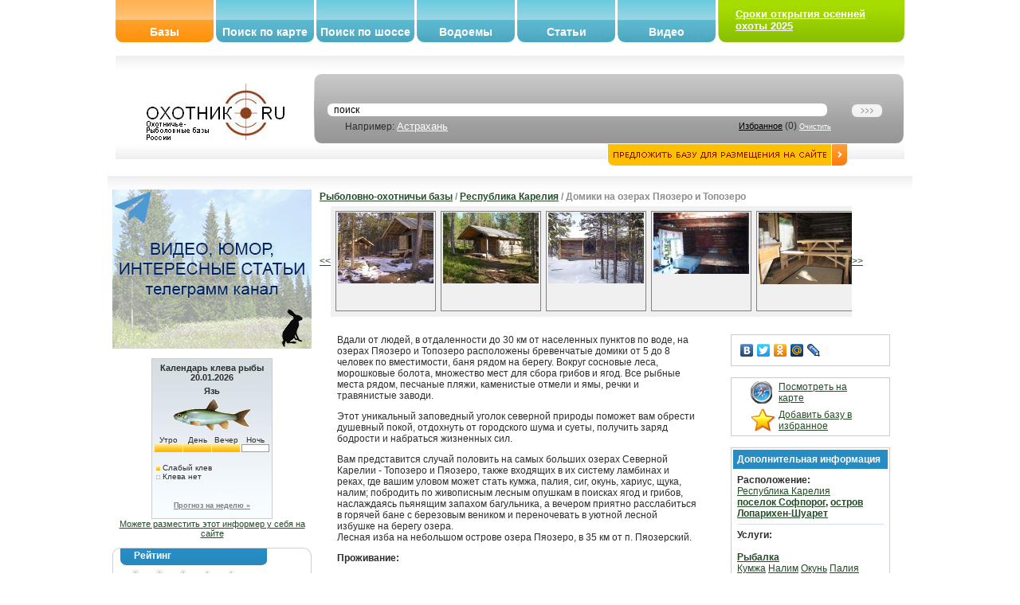

--- FILE ---
content_type: text/html; charset=UTF-8
request_url: https://oxothik.ru/index.php?action=bases&id=1399
body_size: 20255
content:
<html>

<head>
  <meta http-equiv="Content-Type" content="text/html; charset=utf-8"/>
  <title>Домики на озерах Пяозеро и Топозеро : Охотничье-рыболовные базы и хозяйства России : ОХОТНИК.RU</title>
  <meta name='yandex-verification' content='5964f4738dacdc72' />
  <link rel="icon" href="favicon.ico" type="image/x-icon">
	<link rel="shortcut icon" href="favicon.ico" type="image/x-icon">
	
  	<meta name="Description" content="">
		<meta name="Keywords" content="Охота, рыбалка, подводная охота, охота в подмосковье, охотничьи базы, охотхозяйства, рыболовно охотничья база, охотничий клуб, рыбинское водохранилище, карта охот хозяйств, база отдыха охота, база отдыха">
		<meta name="google-site-verification" content="kBjr_6BeLgtEW-7bl11cEeJXBLkbEUHYKf6wuCv6xns" />
    <script src="/js/scripts.js" type="text/javascript"></script>
    <script type="text/javascript" language="javascript" src="/js/behavior.js"></script>
		<script type="text/javascript" language="javascript" src="/js/rating.js"></script>
		<script type="text/javascript" language="javascript" src="/js/backform.js"></script>
		<script type="text/javascript" language="javascript" src="/js/form.js"></script>
			
			<script src="//api-maps.yandex.ru/2.0/?load=package.full&lang=ru-RU" type="text/javascript"></script>
			<script src="/js/map.js" type="text/javascript"></script>
			
				
		
		
		
<link rel="stylesheet" type="text/css" href="css/style.css" media="screen" />
<link rel="stylesheet" type="text/css" href="css/rating.css" />
<!-- Yandex.RTB -->
<script>window.yaContextCb=window.yaContextCb||[]</script>
<script src="https://yandex.ru/ads/system/context.js" async></script>
 </head>

<body bgcolor="#FFFFFF">

	
	
<table border=0 class="topblock" cellpadding=0 cellspacing=0 align="center">
<!--	<tr>
		<td valign="top">
			<a href="#"><img src="/banners/ecomir_1000_80.jpg"/></a>
		</td>
        </tr>	
-->	
	<tr>
		<td valign="top" width="500">
			<table class="topmenu" border=0>
	<tr>
		<td>
			<div class="menu_button_a"><div style="height: 32px;"></div>
			<a href="index.php?action=bases" class="mb" title="Охотничье-рыболовные базы и хозяйства">Базы</a>
			</div>
			</td>
		
		
		<td>
			<div class="menu_button"><div style="height: 32px;"></div>
			<a href="index.php?action=map" class="mb" title="Поиск охотничье-рыболовных баз по интерактивной карте">Поиск по карте</a>
			</div>
			</td>
			
			<td>
			<div class="menu_button"><div style="height: 32px;"></div>
			<a href="index.php?action=road" class="mb" title="Поиск охотничье-рыболовных баз по шоссе">Поиск по шоссе</a>
			</div>
			</td>
			
			<td>
			<div class="menu_button"><div style="height: 32px;"></div>
			<a href="index.php?action=bases&act=list&by=water" class="mb" title="Водоемы">Водоемы</a>
			</div>
			</td>
			
			
			<td>
			<div class="menu_button"><div style="height: 32px;"></div>
			<a href="index.php?action=articles" class="mb" title="Статьи об охоте и рыбалке">Статьи</a>
			</div>
			</td>
			
			<td>
			<div class="menu_button"><div style="height: 32px;"></div>
			<a href="index.php?action=video" class="mb" title="Видео об охоте и рыбалке">Видео</a>
			</div>
			</td>
			
			
		</tr>
</table>		</td><td valign="top" style="padding: 0">
		<table class="login" border=0>
<form action="logon.php" method="POST">	
	<tr>
		<td align="left"  class="bglog"><img src="img/login/left.jpg" border=0></td>
		<td class="bglog">
		<!--------- Форма --------------------------------->
		<div style="padding: 10px; margin: 0px; height: 32px;"> 
		<b><a href="https://oxothik.ru/index.php?action=news&id=336">Сроки открытия осенней охоты 2025</a></b>
		</div>
		<!-------<<-- Форма --------------------------------->

		</td>
		<td align="right" class="bglog"><img src="img/login/right.jpg" border=0></td>
		</tr>
	</form>	
</table>		</td>
	</tr>
</table>		<script>
function clearit(obj)
	{
	if (obj.value == "поиск") 	obj.value = "";
	}
</script>
<table border=0 class="searchblock" align="center">
	<form action="index.php" method="GET">
	<tr>
		<td align="center">
			
			
		<a href="/"><img src="img/logo.jpg" border=0></a>	
	</td>
	
	<td align="right" width="75%"  valign="bottom">
				<table border=0 width="100%" cellpadding=0 cellspacing=0>
		
		<tr>
			
			<td width="1" align="left"><img src="img/search/left.jpg"></td>
			<td style="background: url(/img/search/bg.jpg) left top repeat-x" align="right">
			
				
				<table border=0 style="margin: 20px 15px 0 0;" cellpadding=0 cellspacing=0 width="700">
					<tr><td>
					<div class="inpp_search">
                    <div>
                      <div>
                      	<input type="hidden" name="action" value="newsearch">
                        <input id="search" name="search" type="text" style="width:400px; color: #000;" value="поиск" onClick="clearit(this);" />
                      </div>
                    </div>
                  </div>
					
				</td>
				
				<td align="right">
					<input type="image" src="img/search/button_search.jpg" alt="Поиск базы" title="Поиск базы">
				</td>	
			</tr>
			<tr>
				<td>
					<table width="100%" cellpadding=0 cellspacing=0><tr><td>
					&nbsp;&nbsp;&nbsp;&nbsp;&nbsp;&nbsp;&nbsp;
					Например: <a href="#" onClick="$('search').value = 'Астрахань';">Астрахань</a>
					
				</td><td align='right'>
					
					<a href="index.php?action=bases&act=list&by=favorit" style="color: #000; font-size: 11px;" align='right'>Избранное</a> (<span id="count_fav">0</span>)
					<a href="#" style="color: #FFF; font-size: 9px;" onClick="Delete_Cookie('favor'); location.reload();">Очистить</a>
				</td></tr></table>
					</td>
			</tr>
						
			</table>	
					
				
				
				
			</td>
			<td width="1" align="right"><img src="img/search/right.jpg"></td>
		</tr>	
			
		</table>	
		<a href="index.php?action=newbase"><img src="img/search/button_add_base.jpg" style="margin: 0px 70px;" valign="bottom" border=1 style="border-color: #FFF;"></a>
		
		
	</td>
	</tr>
</form>
</table>

<table border=0 class="cont" align="center">
	<tr>
		<td height="10">
		<h1></h1>
	</td>
	</tr>
	
	<tr>
		<td style="background: url(/img/content/bg.gif) top left repeat-x;" valign="top">
		
		<!----------------------------------->
		
		<table width="100%" border=0 cellpadding=0 cellspacing=0> 
		
		<tr>
			
			<td width="250" class="maincontent" valign="top">
			



<br />
<div style="margin 0 auto;"><a href="https://t.me/+oSckuLQTcJowY2Y6" target="_blank"><img src="/img/oxothik1.gif"></a></div>
<br />
<center>
<style>
#oxcalentar td {font-size: 10px; padding: 0; margin: 0; text-align: center;}
#oxcalentar .oxleg {font-size: 10px; margin-left: 5px; text-align: left;}
#oxcalentar .oxleg img {margin-right: 3px;}
</style>	
<div id="oxcalentar">
<div>Календарь клева рыбы</div>
<a href="http://oxothik.ru/index.php?action=calendar">Прогноз на неделю »</a>
</div>

<a href="http://oxothik.ru/index.php?action=calendar">Можете разместить этот информер у себя на сайте</a>


</center>

<br/>
<table width="250" height="20" border="0" cellpadding="0" cellspacing="0"><tr><td width="9" align="left"><img src="img/block/ug_top_left.gif"></td><td class="block_up"><div class="subject"><div><div>Рейтинг</div></div></div></td><td width="9" align="right"><img src="img/block/ug_top_right.gif"></td></tr><tr><td width="9" class="block_left" align="left">&nbsp;</td><td class="maincontent"><div class="ratingblock"><div id="unit_long1399">  <ul id="unit_ul1399" class="unit-rating" style="width:150px;">     <li class="current-rating" style="width:76.5px;">Сейчас 2.55/5</li><li><a href="db.php?j=1&amp;q=1399&amp;t=18.188.210.139&amp;c=5" title="1 из 5" class="r1-unit rater" rel="nofollow">1</a></li><li><a href="db.php?j=2&amp;q=1399&amp;t=18.188.210.139&amp;c=5" title="2 из 5" class="r2-unit rater" rel="nofollow">2</a></li><li><a href="db.php?j=3&amp;q=1399&amp;t=18.188.210.139&amp;c=5" title="3 из 5" class="r3-unit rater" rel="nofollow">3</a></li><li><a href="db.php?j=4&amp;q=1399&amp;t=18.188.210.139&amp;c=5" title="4 из 5" class="r4-unit rater" rel="nofollow">4</a></li><li><a href="db.php?j=5&amp;q=1399&amp;t=18.188.210.139&amp;c=5" title="5 из 5" class="r5-unit rater" rel="nofollow">5</a></li>  </ul>  <p>1399 Rating: <strong> 2.6</strong>/5 (141 votes )  </p></div></div></td><td width="9" class="block_right" align="right">&nbsp;</td></tr><tr><td width="9" align="left"><img src="img/block/ug_down_left.gif"></td><td class="block_down"></td><td width="9" align="right"><img src="img/block/ug_down_right.gif"></td></tr></table><br><table width="250" height="20" border="0" cellpadding="0" cellspacing="0"><tr><td width="9" align="left"><img src="img/block/ug_top_left.gif"></td><td class="block_up"><div class="subject"><div><div>Республика Карелия</div></div></div></td><td width="9" align="right"><img src="img/block/ug_top_right.gif"></td></tr><tr><td width="9" class="block_left" align="left">&nbsp;</td><td class="maincontent"><a href='index.php?action=bases&id=1650'>База "13-й Кордон"</a><br><a href='index.php?action=bases&id=2717'>База "Hunter Paradise"</a><br><a href='index.php?action=bases&id=2821'>База "Sorola Village"</a><br><a href='index.php?action=bases&id=2748'>База "Аласари"</a><br><a href='index.php?action=bases&id=220'>База "Арсенал"</a><br><a href='index.php?action=bases&id=2768'>База "Бояринов Двор"</a><br><a href='index.php?action=bases&id=1780'>База "Бряус"</a><br><a href='index.php?action=bases&id=117'>База "Вакуль да Ворса"</a><br><a href='index.php?action=bases&id=1699'>База "Варозеро"</a><br><a href='index.php?action=bases&id=1488'>База "Ветреный пояс"</a><br><a href='index.php?action=bases&id=993'>База "Волозерский погост"</a><br><a href='index.php?action=bases&id=1743'>База "Воронов-Форпост"</a><br><a href='index.php?action=bases&id=601'>База "Дача Винтера"</a><br><a href='index.php?action=bases&id=591'>База "Деревня Александровка"</a><br><a href='index.php?action=bases&id=799'>База "Деревня Тереки"</a><br><a href='index.php?action=bases&id=569'>База "Заонего.ру"</a><br><a href='index.php?action=bases&id=746'>База "Инжунаволок"</a><br><a href='index.php?action=bases&id=663'>База "Карелия"</a><br><a href='index.php?action=bases&id=2052'>База "Карельская Заимка"</a><br><a href='index.php?action=bases&id=1269'>База "Карельский берег"</a><br><a href='index.php?action=bases&id=1268'>База "Киселевка"</a><br><a href='index.php?action=bases&id=635'>База "Конди"</a><br><a href='index.php?action=bases&id=430'>База "Крошнозеро"</a><br><a href='index.php?action=bases&id=1190'>База "Кузаранда"</a><br><a href='index.php?action=bases&id=1485'>База "Куйкаярви"</a><br><a href='index.php?action=bases&id=1312'>База "Курмойла"</a><br><a href='index.php?action=bases&id=2034'>База "Куха губа"</a><br><a href='index.php?action=bases&id=226'>База "Ладожские зори"</a><br><a href='index.php?action=bases&id=2131'>База "Ладожские шхеры"</a><br><a href='index.php?action=bases&id=163'>База "Лайдосалми"</a><br><a href='index.php?action=bases&id=2535'>База "Ламбушка"</a><br><a href='index.php?action=bases&id=1487'>База "Лахта"</a><br><a href='index.php?action=bases&id=1715'>База "Лена-Л"</a><br><a href='index.php?action=bases&id=1286'>База "Лесное озеро"</a><br><a href='index.php?action=bases&id=1583'>База "Лесной двор"</a><br><a href='index.php?action=bases&id=2894'>База "Лопский берег"</a><br><a href='index.php?action=bases&id=2342'>База "Лумиваара"</a><br><a href='index.php?action=bases&id=1663'>База "Максимальный"</a><br><a href='index.php?action=bases&id=219'>База "Малая медвежка"</a><br><a href='index.php?action=bases&id=161'>База "Мантиансаари"</a><br><a href='index.php?action=bases&id=1662'>База "Марьялахти"</a><br><a href='index.php?action=bases&id=806'>База "Машезеро"</a><br><a href='index.php?action=bases&id=1384'>База "Микли-Ольгино"</a><br><a href='index.php?action=bases&id=1173'>База "Нереис"</a><br><a href='index.php?action=bases&id=2192'>База "Ниска"</a><br><a href='index.php?action=bases&id=1644'>База "Ольгино"</a><br><a href='index.php?action=bases&id=1681'>База "Онего Холидей"</a><br><a href='index.php?action=bases&id=568'>База "Онего-Клуб"</a><br><a href='index.php?action=bases&id=2509'>База "Онежские берега"</a><br><a href='index.php?action=bases&id=2610'>База "Онежский берег"</a><br><a href='index.php?action=bases&id=2420'>База "Оружейник"</a><br><a href='index.php?action=bases&id=2313'>База "Остров Мейери"</a><br><a href='index.php?action=bases&id=777'>База "Офицер"</a><br><a href='index.php?action=bases&id=805'>База "Паннила"</a><br><a href='index.php?action=bases&id=2072'>База "Плотина"</a><br><a href='index.php?action=bases&id=804'>База "Пляж"</a><br><a href='index.php?action=bases&id=1703'>База "Поляна"</a><br><a href='index.php?action=bases&id=1719'>База "Поплавок"</a><br><a href='index.php?action=bases&id=2121'>База "Простоквашино" (ЗАКРЫТА)</a><br><a href='index.php?action=bases&id=1744'>База "Радуга"</a><br><a href='index.php?action=bases&id=1732'>База "Русич"</a><br><a href='index.php?action=bases&id=449'>База "Рыбацкий причал"</a><br><a href='index.php?action=bases&id=217'>База "Рюттю"</a><br><a href='index.php?action=bases&id=111'>База "Сандал"</a><br><a href='index.php?action=bases&id=580'>База "Северная сказка"</a><br><a href='index.php?action=bases&id=1218'>База "Северное сияние"</a><br><a href='index.php?action=bases&id=871'>База "Сегозеро"</a><br><a href='index.php?action=bases&id=2333'>База "Сегозеро"</a><br><a href='index.php?action=bases&id=1666'>База "Сеновал"</a><br><a href='index.php?action=bases&id=1137'>База "Серебро Онеги"</a><br><a href='index.php?action=bases&id=1705'>База "Скифы"</a><br><a href='index.php?action=bases&id=1706'>База "Совдозеро"</a><br><a href='index.php?action=bases&id=2335'>База "Сямозеро"</a><br><a href='index.php?action=bases&id=2122'>База "Талвисъярви"</a><br><a href='index.php?action=bases&id=2268'>База "Тихий берег"</a><br><a href='index.php?action=bases&id=162'>База "Тихое озеро"</a><br><a href='index.php?action=bases&id=1484'>База "Толвоярви"</a><br><a href='index.php?action=bases&id=2349'>База "Точка"</a><br><a href='index.php?action=bases&id=1696'>База "Три Стихии-Ууксу"</a><br><a href='index.php?action=bases&id=2620'>База "У Плотника"</a><br><a href='index.php?action=bases&id=1150'>База "Укша"</a><br><a href='index.php?action=bases&id=797'>База "Уя"</a><br><a href='index.php?action=bases&id=2250'>База "Хекселя"</a><br><a href='index.php?action=bases&id=1712'>База "Челмужи"</a><br><a href='index.php?action=bases&id=817'>База "Черная Губа"</a><br><a href='index.php?action=bases&id=588'>База "Черные камни"</a><br><a href='index.php?action=bases&id=567'>База "Энгозеро"</a><br><a href='index.php?action=bases&id=1370'>База "Юково"</a><br><a href='index.php?action=bases&id=1708'>База (д.Толвуя)</a><br><a href='index.php?action=bases&id=2418'>База (п.Ершнаволок)</a><br><a href='index.php?action=bases&id=1152'>База (п.Пай)</a><br><a href='index.php?action=bases&id=917'>База (с.Крошнозеро)</a><br><a href='index.php?action=bases&id=1697'>База в д. Кохтусельга</a><br><a href='index.php?action=bases&id=1311'>База на Колгострове</a><br><a href='index.php?action=bases&id=1693'>База Сумозеро</a><br><a href='index.php?action=bases&id=2652'>Викула Ранта</a><br><a href='index.php?action=bases&id=2419'>Вилговское охотхозяйство</a><br><a href='index.php?action=bases&id=1331'>Водлозерский национальный парк</a><br><a href='index.php?action=bases&id=2129'>Гостевой Дом "Rantatalo"</a><br><a href='index.php?action=bases&id=1676'>Гостевой дом "А зори здесь"</a><br><a href='index.php?action=bases&id=2755'>Гостевой дом "Белый шоколад"</a><br><a href='index.php?action=bases&id=2715'>Гостевой дом "Ближний Хутор"</a><br><a href='index.php?action=bases&id=1154'>Гостевой дом "Вайкульское"</a><br><a href='index.php?action=bases&id=740'>Гостевой дом "Вороний остров"</a><br><a href='index.php?action=bases&id=2632'>Гостевой дом "Гридино на Белом море"</a><br><a href='index.php?action=bases&id=2367'>Гостевой дом "Кармасельга"</a><br><a href='index.php?action=bases&id=1677'>Гостевой дом "Карху Салма"</a><br><a href='index.php?action=bases&id=1647'>Гостевой дом "Кижская благодать"</a><br><a href='index.php?action=bases&id=1643'>Гостевой дом "Кошкин Дом"</a><br><a href='index.php?action=bases&id=2297'>Гостевой дом "Крестики-Нолики"</a><br><a href='index.php?action=bases&id=2133'>Гостевой дом "Марциальные ключи"</a><br><a href='index.php?action=bases&id=1680'>Гостевой дом "Матигора"</a><br><a href='index.php?action=bases&id=1683'>Гостевой дом "Пажала"</a><br><a href='index.php?action=bases&id=2656'>Гостевой дом "Перекат"</a><br><a href='index.php?action=bases&id=793'>Гостевой дом "Песчаная"</a><br><a href='index.php?action=bases&id=2264'>Гостевой дом "Приют странника"</a><br><a href='index.php?action=bases&id=590'>Гостевой дом "РиК"</a><br><a href='index.php?action=bases&id=800'>Гостевой дом "Руга"</a><br><a href='index.php?action=bases&id=1704'>Гостевой дом "Севера"</a><br><a href='index.php?action=bases&id=794'>Гостевой дом "Сидоров"</a><br><a href='index.php?action=bases&id=795'>Гостевой дом "Тикша"</a><br><a href='index.php?action=bases&id=1640'>Гостевой дом "Типиницы"</a><br><a href='index.php?action=bases&id=1667'>Гостевой дом "Тууликки"</a><br><a href='index.php?action=bases&id=615'>Гостевой дом "У старой часовни"</a><br><a href='index.php?action=bases&id=2208'>Гостевой дом "Уксунлахти"</a><br><a href='index.php?action=bases&id=1710'>Гостевой дом "Усадьба в Маньге"</a><br><a href='index.php?action=bases&id=1711'>Гостевой дом "Царевичи"</a><br><a href='index.php?action=bases&id=1649'>Гостевой дом "Чупа"</a><br><a href='index.php?action=bases&id=1726'>Гостевой дом "Шуйская Чупа"</a><br><a href='index.php?action=bases&id=1727'>Гостевой дом "Шулка"</a><br><a href='index.php?action=bases&id=2722'>Гостевой дом "Шуясалми"</a><br><a href='index.php?action=bases&id=802'>Гостевой дом "Ялгуба"</a><br><a href='index.php?action=bases&id=1053'>Гостевой дом "Яндомозеро"</a><br><a href='index.php?action=bases&id=2324'>Гостевой дом Kivikko</a><br><a href='index.php?action=bases&id=2504'>Гостевой дом в Лехте</a><br><a href='index.php?action=bases&id=2051'>Гостевой дом ИЛМУ Виено</a><br><a href='index.php?action=bases&id=2440'>Гостевой дом Кашалиламба</a><br><a href='index.php?action=bases&id=841'>Гостевой дом Кварцитный</a><br><a href='index.php?action=bases&id=2698'>Гостевой дом на Михайловских озерах</a><br><a href='index.php?action=bases&id=1798'>Гостевой дом на озере Гурвич</a><br><a href='index.php?action=bases&id=1381'>Гостевой дом на озере Мунозеро</a><br><a href='index.php?action=bases&id=2749'>Гостевой дом озеро Пяозеро</a><br><a href='index.php?action=bases&id=1674'>Гостевой дом отца Василия</a><br><a href='index.php?action=bases&id=2759'>Гостевой дом Тикшозеро</a><br><a href='index.php?action=bases&id=2461'>Гостевой домик (Ондозеро)</a><br><a href='index.php?action=bases&id=798'>Гостевой домик (Суоярви)</a><br><a href='index.php?action=bases&id=1675'>Гостевой комплекс "Олонка"</a><br><a href='index.php?action=bases&id=1648'>Гостевой комплекс "Остров"</a><br><a href='index.php?action=bases&id=2785'>Гостевой комплекс "Престиж"</a><br><a href='index.php?action=bases&id=1678'>Гостевой коттедж "Карью Кала"</a><br><a href='index.php?action=bases&id=803'>Гостевой коттедж "Чуйнаволок"</a><br><a href='index.php?action=bases&id=2761'>Гостевые дома "Горка"</a><br><a href='index.php?action=bases&id=2743'>Гостевые дома "Карху"</a><br><a href='index.php?action=bases&id=2439'>Гостевые дома Ангенлахти</a><br><a href='index.php?action=bases&id=2216'>Гостевые дома в Карелии ИП "Тунгуда"</a><br><a href='index.php?action=bases&id=1151'>Гостевые дома в п. Шальский</a><br><a href='index.php?action=bases&id=2254'>Гостевые дома на оз.Верхнее Куйто близ д.Войница</a><br><a href='index.php?action=bases&id=2691'>Гостевые дома на озере Пяозеро и других озёрах</a><br><a href='index.php?action=bases&id=2692'>Гостевые дома на озере Пяозеро и других озёрах</a><br><a href='index.php?action=bases&id=2693'>Гостевые дома на озере Пяозеро и других озёрах</a><br><a href='index.php?action=bases&id=2694'>Гостевые дома на озере Пяозеро и других озёрах</a><br><a href='index.php?action=bases&id=2695'>Гостевые дома на озере Пяозеро и других озёрах</a><br><a href='index.php?action=bases&id=2088'>Гостевые домики на берегу Ледмозеро</a><br><a href='index.php?action=bases&id=2375'>Гостиница для рыбаков на Онежском озере</a><br><a href='index.php?action=bases&id=2263'>Гостиничный дом "Бухта Радости"</a><br><a href='index.php?action=bases&id=1713'>Гостиничный комплекс "Яккимваара"</a><br><a href='index.php?action=bases&id=1153'>Дом "Кайналайнен"</a><br><a href='index.php?action=bases&id=1155'>Дом "Хирмушъярви" (Хирмуш)</a><br><a href='index.php?action=bases&id=1419'>Дом (д.Войница, дом на хуторе)</a><br><a href='index.php?action=bases&id=1642'>Дом (д.Коровниково)</a><br><a href='index.php?action=bases&id=2924'>Дом в местечке Конецостров на озере Ровкульское</a><br><a href='index.php?action=bases&id=2923'>Дом из бруса на озере Ровкуслькое</a><br><a href='index.php?action=bases&id=1673'>Дом на озере Выгозеро</a><br><a href='index.php?action=bases&id=2921'>Дом на озере Лексозеро</a><br><a href='index.php?action=bases&id=1402'>Дом на озере Ципринга</a><br><a href='index.php?action=bases&id=2376'>Дом рыбака (п.Пяозерский)</a><br><a href='index.php?action=bases&id=801'>Дом рыбака на Шардонских островах</a><br><a href='index.php?action=bases&id=1661'>Дома (с.Коскосалма)</a><br><a href='index.php?action=bases&id=1859'>Дома охотника-рыбака на озере Пяозеро</a><br><a href='index.php?action=bases&id=2227'>Домик (д.Ялгуба)</a><br><a href='index.php?action=bases&id=1641'>Домики (п.Софпорог)</a><br><a href='index.php?action=bases&id=1479'>Домики на озерах Карелии</a><br><strong><a href='index.php?action=bases&id=1399'>Домики на озерах Пяозеро и Топозеро</a></strong><br><a href='index.php?action=bases&id=2678'>Загородные дома в д. Вирма</a><br><a href='index.php?action=bases&id=1543'>Загородный клуб "Эдем"</a><br><a href='index.php?action=bases&id=2398'>Загородный эко-отель "Большая медведица"</a><br><a href='index.php?action=bases&id=2831'>Изба "Лазурный берег"</a><br><a href='index.php?action=bases&id=638'>Изба "Рыбный пятачок"</a><br><a href='index.php?action=bases&id=2437'>Избы на озере Пяозеро</a><br><a href='index.php?action=bases&id=1379'>Избы на озере Ровкульское</a><br><a href='index.php?action=bases&id=2468'>Избы на озере Топозеро</a><br><a href='index.php?action=bases&id=2338'>Кемпинг "Рантала"</a><br><a href='index.php?action=bases&id=1646'>Кереть Тур</a><br><a href='index.php?action=bases&id=589'>Клуб "Авиаретро"</a><br><a href='index.php?action=bases&id=781'>Клуб "Денисов Мыс"</a><br><a href='index.php?action=bases&id=2810'>Комплекс гостевых домов "Вепсский хутор"</a><br><a href='index.php?action=bases&id=2816'>Комплекс гостевых домов "Деревня Терву"</a><br><a href='index.php?action=bases&id=3006'>Коттедж "Аанисъярви"</a><br><a href='index.php?action=bases&id=1717'>Коттедж "Морской конек"</a><br><a href='index.php?action=bases&id=1664'>Коттедж "Пулонга"</a><br><a href='index.php?action=bases&id=1724'>Коттедж "Солнечный"</a><br><a href='index.php?action=bases&id=1542'>Коттедж "У Николая"</a><br><a href='index.php?action=bases&id=2646'>Коттедж в Рантуэ</a><br><a href='index.php?action=bases&id=712'>Коттедж Простор</a><br><a href='index.php?action=bases&id=2570'>Коттеджи "Филина Гора"</a><br><a href='index.php?action=bases&id=2130'>Коттеджи (Лахденпохья)</a><br><a href='index.php?action=bases&id=2435'>Коттеджный комплекс "Мoклахти"</a><br><a href='index.php?action=bases&id=1595'>Коттеджный комплекс "Умосту"</a><br><a href='index.php?action=bases&id=2922'>Лесная изба на озере Тишкозеро</a><br><a href='index.php?action=bases&id=2809'>Лесная изба, Пяозеро</a><br><a href='index.php?action=bases&id=1418'>Лесная избушка на озере Алозеро</a><br><a href='index.php?action=bases&id=2762'>Лесной дом "Медведь"</a><br><a href='index.php?action=bases&id=2022'>Лесной отель "Вегарус"</a><br><a href='index.php?action=bases&id=1424'>Лесной отель "Янисъярви"</a><br><a href='index.php?action=bases&id=1659'>Лесные домики на берегу Тихтозера</a><br><a href='index.php?action=bases&id=2366'>Минибаза "Тунгозеро"</a><br><a href='index.php?action=bases&id=1655'>ОАО "Толвоярви"</a><br><a href='index.php?action=bases&id=1306'>ООО "Кемска волость"</a><br><a href='index.php?action=bases&id=2213'>Отдых на озере Пяозеро</a><br><a href='index.php?action=bases&id=2015'>Отель "Фрегат"</a><br><a href='index.php?action=bases&id=95'>Отель-клуб "Гардарика"</a><br><a href='index.php?action=bases&id=2217'>Охота, рыбалка и отдых в Карелии</a><br><a href='index.php?action=bases&id=2858'>Охотничий дом на озере Ципринга</a><br><a href='index.php?action=bases&id=1380'>Охотничий домик (Питкярантский р-н)</a><br><a href='index.php?action=bases&id=1417'>Охотничьи домики (п.Стеклянное)</a><br><a href='index.php?action=bases&id=1730'>Охотхозяйство "Менское"</a><br><a href='index.php?action=bases&id=2862'>Плавучий дом "Охта"</a><br><a href='index.php?action=bases&id=2118'>Рыбацкая изба на озере Топозеро</a><br><a href='index.php?action=bases&id=2665'>Рыбацкий дом (Пяозерский)</a><br><a href='index.php?action=bases&id=1975'>Рыбацкий домик Топозеро</a><br><a href='index.php?action=bases&id=532'>Суоярвское охотхозяйство</a><br><a href='index.php?action=bases&id=1718'>Теплоход "Орлец"</a><br><a href='index.php?action=bases&id=167'>Троллинговая рыбалка на Онежском озере</a><br><a href='index.php?action=bases&id=2408'>Туристическая деревня Нагеус</a><br><a href='index.php?action=bases&id=812'>Туристический комплекс "Урозеро"</a><br><a href='index.php?action=bases&id=1310'>Туристический комплекс "Шуезеро"</a><br><a href='index.php?action=bases&id=811'>Туркомплекс "Киви-Койву"</a><br><a href='index.php?action=bases&id=810'>Туркомплекс "Кормушка"</a><br><a href='index.php?action=bases&id=816'>Туркомплекс "Пийпун Пиха"</a><br><a href='index.php?action=bases&id=2430'>Урочище Коркиниеми</a><br><a href='index.php?action=bases&id=2428'>Усадьба "Хозяин Тайги"</a><br><a href='index.php?action=bases&id=2515'>Усадьба Ботмайла</a><br><a href='index.php?action=bases&id=1217'>Хутор Микли</a><br><a href='index.php?action=bases&id=2737'>Хутор Охотничий-рыболовный "Курмойла"</a><br><a href='index.php?action=bases&id=792'>Чупинский яхт-клуб</a><br></td><td width="9" class="block_right" align="right">&nbsp;</td></tr><tr><td width="9" align="left"><img src="img/block/ug_down_left.gif"></td><td class="block_down"></td><td width="9" align="right"><img src="img/block/ug_down_right.gif"></td></tr></table><br><table width="250" height="20" border="0" cellpadding="0" cellspacing="0"><tr><td width="9" align="left"><img src="img/block/ug_top_left.gif"></td><td class="block_up"><div class="subject"><div><div>Популярные регионы</div></div></div></td><td width="9" align="right"><img src="img/block/ug_top_right.gif"></td></tr><tr><td width="9" class="block_left" align="left">&nbsp;</td><td class="maincontent"><a href='index.php?action=bases&act=list&by=region&region=34'>Астраханская область</a> (358)<br><a href='index.php?action=bases&act=list&by=region&region=11'>Московская область</a> (262)<br><a href='index.php?action=bases&act=list&by=region&region=24'>Республика Карелия</a> (245)<br><a href='index.php?action=bases&act=list&by=region&region=41'>Краснодарский край</a> (183)<br><a href='index.php?action=bases&act=list&by=region&region=16'>Тверская область</a> (170)<br><a href='index.php?action=bases&act=list&by=region&region=65'>Челябинская область</a> (165)<br><a href='index.php?action=bases&act=list&by=region&region=26'>Ленинградская область</a> (156)<br><a href='index.php?action=bases&act=list&by=region&region=18'>Ярославская область</a> (69)<br><a href='index.php?action=bases&act=list&by=region&region=7'>Калужская область</a> (64)<br><a href='index.php?action=bases&act=list&by=region&region=55'>Самарская область</a> (54)<br></td><td width="9" class="block_right" align="right">&nbsp;</td></tr><tr><td width="9" align="left"><img src="img/block/ug_down_left.gif"></td><td class="block_down"></td><td width="9" align="right"><img src="img/block/ug_down_right.gif"></td></tr></table><br><table width="250" height="20" border="0" cellpadding="0" cellspacing="0"><tr><td width="9" align="left"><img src="img/block/ug_top_left.gif"></td><td class="block_up"><div class="subject"><div><div>Поиск по городу</div></div></div></td><td width="9" align="right"><img src="img/block/ug_top_right.gif"></td></tr><tr><td width="9" class="block_left" align="left">&nbsp;</td><td class="maincontent"><form action='index.php' method='GET'><input type='hidden' name='action' value='bases'><input type='hidden' name='act' value='list'><input type='hidden' name='by' value='city'><select name='city' style='width: 180px;'><option value='1665'>Абакан (16)<option value='1669'>Абинск (5)<option value='1672'>Агидель (1)<option value='1677'>Адлер (1)<option value='1678'>Адыгейск (1)<option value='1711'>Анапа (3)<option value='1719'>Апшеронск (1)<option value='1722'>Арзамас (2)<option value='1724'>Армавир (4)<option value='1732'>Архангельск (20)<option value='1740'>Астрахань (105)<option value='1744'>Ахтубинск (22)<option value='1768'>Балашиха (5)<option value='1778'>Барнаул (13)<option value='3650'>Бахчисарай (2)<option value='1787'>Бежецк (2)<option value='1794'>Белгород (2)<option value='1800'>Белозерск (2)<option value='1802'>Беломорск (11)<option value='1819'>Бийск (6)<option value='1826'>Благовещенск (Амур.) (2)<option value='1831'>Богородск (1)<option value='3359'>Боровск (1)<option value='1872'>Бронницы (4)<option value='1874'>Брянск (16)<option value='1891'>Валдай (12)<option value='1899'>Великие Луки (16)<option value='1900'>Великий Устюг (2)<option value='1901'>Вельск (1)<option value='1927'>Весьегонск (16)<option value='1931'>Видное (5)<option value='1936'>Владивосток (15)<option value='1938'>Владимир (22)<option value='1942'>Волгоград (42)<option value='1943'>Волгодонск (2)<option value='1948'>Вологда (30)<option value='1949'>Волоколамск (26)<option value='1954'>Воркута (2)<option value='1955'>Воронеж (5)<option value='1956'>Воскресенск (1)<option value='1961'>Всеволожск (2)<option value='1964'>Выборг (16)<option value='1969'>Вышний Волочек (29)<option value='1972'>Вязьма (6)<option value='1976'>Гагарин (11)<option value='1984'>Геленджик (8)<option value='1995'>Горно-Алтайск (27)<option value='2003'>Горячий Ключ (2)<option value='2020'>Гусь-Хрустальный (1)<option value='3394'>Десногорск (4)<option value='2049'>Дмитров (12)<option value='2057'>Домодедово (6)<option value='2062'>Дубна (9)<option value='3651'>Евпатория (1)<option value='2069'>Егорьевск (9)<option value='2070'>Ейск (8)<option value='2071'>Екатеринбург (43)<option value='2077'>Елец (2)<option value='2093'>Ефремов (1)<option value='2104'>Жуковский (4)<option value='2118'>Звенигород (3)<option value='2133'>Златоуст (6)<option value='3427'>Ивангород (1)<option value='2143'>Иваново (15)<option value='2152'>Ижевск (13)<option value='2168'>Иркутск (47)<option value='2173'>Истра (8)<option value='2175'>Ишим (1)<option value='2177'>Йошкар-Ола (2)<option value='2185'>Казань (9)<option value='2189'>Калач-на-Дону (1)<option value='2192'>Калевала (9)<option value='2193'>Калининград (8)<option value='2197'>Калуга (31)<option value='3433'>Каменногорск (2)<option value='2200'>Каменск-Уральский (4)<option value='2201'>Каменск-Шахтинский (2)<option value='2206'>Камызяк (169)<option value='2210'>Кандалакша (54)<option value='2222'>Карачаевск (1)<option value='2227'>Каргополь (2)<option value='2233'>Касли (1)<option value='2248'>Кемерово (2)<option value='3670'>Керчь (2)<option value='2260'>Кимры (13)<option value='2261'>Кингисепп (9)<option value='2268'>Киржач (2)<option value='3444'>Киров (Кировская область) (11)<option value='2282'>Клин (8)<option value='2298'>Коломна (5)<option value='2304'>Комсомольск-на-Амуре (1)<option value='2309'>Кондопога (3)<option value='3453'>Копейск (2)<option value='2318'>Королев (1)<option value='2324'>Костомукша (20)<option value='2325'>Кострома (12)<option value='2340'>Красновишерск (4)<option value='2343'>Красногорск (2)<option value='2344'>Краснодар (52)<option value='2346'>Краснокаменск (1)<option value='2356'>Красноярск (19)<option value='2365'>Кропоткин (1)<option value='2368'>Крымск (1)<option value='2390'>Курган (8)<option value='2392'>Курильск (1)<option value='2395'>Курск (18)<option value='2402'>Кызыл (1)<option value='2410'>Лабинск (1)<option value='3476'>Лахденпохья (8)<option value='2438'>Липецк (1)<option value='2449'>Луховицы (1)<option value='2453'>Льгов (1)<option value='2455'>Люберцы (3)<option value='2459'>Магнитогорск (2)<option value='2462'>Майкоп (2)<option value='2487'>Махачкала (1)<option value='2488'>Медвежьегорск (21)<option value='2494'>Меленки (1)<option value='2500'>Миасс (22)<option value='2514'>Можайск (10)<option value='2528'>Москва (48)<option value='2537'>Мурманск (29)<option value='2546'>Мытищи (4)<option value='2548'>Набережные Челны (6)<option value='2555'>Нальчик (1)<option value='2557'>Наро-Фоминск (12)<option value='2560'>Нарьян-Мар (2)<option value='2562'>Находка (2)<option value='2575'>Нефтегорск (1)<option value='2585'>Нижний Новгород (31)<option value='2597'>Новгород Великий (29)<option value='2602'>Нововоронеж (1)<option value='2614'>Новороссийск (4)<option value='2618'>Новосибирск (29)<option value='2624'>Новочеркасск (1)<option value='2630'>Ногинск (7)<option value='2632'>Норильск (8)<option value='2644'>Обнинск (20)<option value='2648'>Одинцово (4)<option value='2665'>Оленино (1)<option value='2667'>Олонец (2)<option value='2672'>Омск (6)<option value='2682'>Орел (4)<option value='2683'>Оренбург (13)<option value='2684'>Орехово-Зуево (8)<option value='2686'>Орск (16)<option value='2690'>Осташков (56)<option value='2714'>Пенза (10)<option value='2723'>Переславль-Залесский (8)<option value='2724'>Пермь (30)<option value='2730'>Петрозаводск (113)<option value='2731'>Петропавловка (1)<option value='2732'>Петропавловск-Камчатский (34)<option value='2755'>Подольск (12)<option value='2761'>Полесск (1)<option value='2776'>Пошехонье (6)<option value='2783'>Приморско-Ахтарск (34)<option value='2784'>Приозерск (51)<option value='2792'>Псков (20)<option value='2797'>Пушкино (3)<option value='2808'>Раменское (3)<option value='2814'>Ржев (6)<option value='2819'>Рославль (5)<option value='2821'>Ростов (1)<option value='2822'>Ростов-на-Дону (35)<option value='2827'>Руза (4)<option value='2831'>Рыбинск (22)<option value='2836'>Рязань (17)<option value='2839'>Салехард (1)<option value='2841'>Самара (39)<option value='2843'>Санкт-Петербург (79)<option value='2848'>Саранск (1)<option value='2850'>Саратов (21)<option value='3647'>Севастополь (3)<option value='2871'>Северобайкальск (1)<option value='2872'>Северодвинск (1)<option value='2873'>Североморск (2)<option value='2885'>Сергиев Посад (11)<option value='2891'>Серпухов (20)<option value='2899'>Славянск-на-Кубани (17)<option value='2906'>Смоленск (17)<option value='2915'>Соликамск (3)<option value='2916'>Солнечногорск (10)<option value='2922'>Сортавала (12)<option value='2930'>Сочи (1)<option value='2932'>Спас-Клепики (10)<option value='2938'>Ставрополь (4)<option value='2949'>Стерлитамак (2)<option value='2952'>Ступино (7)<option value='2954'>Суздаль (6)<option value='2961'>Сургут (1)<option value='2965'>Сухиничи (1)<option value='2969'>Сызрань (4)<option value='2970'>Сыктывкар (5)<option value='2982'>Талдом (2)<option value='2987'>Тамбов (7)<option value='3000'>Тверь (39)<option value='3006'>Темрюк (13)<option value='3019'>Тимашевск (10)<option value='3021'>Тихвин (4)<option value='3022'>Тихорецк (8)<option value='3024'>Тобольск (1)<option value='3029'>Тольятти (14)<option value='3033'>Томск (26)<option value='3039'>Торопец (1)<option value='3040'>Тосно (1)<option value='3043'>Троицк (2)<option value='3614'>Троицк (Московская область) (6)<option value='3615'>Троицк (Челябинская область) (1)<option value='3047'>Туапсе (2)<option value='3050'>Тула (16)<option value='3052'>Тулун (2)<option value='3072'>Тюмень (7)<option value='3083'>Углич (9)<option value='3089'>Улан-Удэ (12)<option value='3092'>Ульяновск (7)<option value='3109'>Уссурийск (5)<option value='3124'>Усть-Лабинск (2)<option value='3135'>Уфа (9)<option value='3145'>Хабаровск (9)<option value='3622'>Хадыженск (1)<option value='3147'>Ханты-Мансийск (15)<option value='3148'>Харабали (63)<option value='3158'>Химки (2)<option value='3185'>Чебоксары (12)<option value='3191'>Челябинск (114)<option value='3198'>Череповец (12)<option value='3199'>Черкесск (3)<option value='3629'>Черноголовка (1)<option value='3213'>Чехов (8)<option value='3217'>Чита (5)<option value='3243'>Шатура (1)<option value='3268'>Щёлково (2)<option value='3273'>Электросталь (5)<option value='3274'>Элиста (2)<option value='3285'>Южно-Сахалинск (1)<option value='3286'>Южноуральск (8)<option value='3292'>Юрьев-Польский (2)<option value='3293'>Юрьевец (5)<option value='3301'>Якутск (1)<option value='3314'>Ярославль (25)</select><input type='submit' value='>>'></form><a href='index.php?action=cityes'>Все города »</a></td><td width="9" class="block_right" align="right">&nbsp;</td></tr><tr><td width="9" align="left"><img src="img/block/ug_down_left.gif"></td><td class="block_down"></td><td width="9" align="right"><img src="img/block/ug_down_right.gif"></td></tr></table><br><table width="250" height="20" border="0" cellpadding="0" cellspacing="0"><tr><td width="9" align="left"><img src="img/block/ug_top_left.gif"></td><td class="block_up"><div class="subject"><div><div>Форум</div></div></div></td><td width="9" align="right"><img src="img/block/ug_top_right.gif"></td></tr><tr><td width="9" class="block_left" align="left">&nbsp;</td><td class="maincontent"><b>18.08.2013</b><br><a href='index.php?action=forum&section=7&id=778'>Вездеход</a><hr class='line'><b>03.07.2013</b><br><a href='index.php?action=forum&section=7&id=777'>Мотосани и Мотособака</a><hr class='line'><b>20.09.2012</b><br><a href='index.php?action=forum&section=7&id=776'>Отличная одежда.</a><hr class='line'><b>27.07.2012</b><br><a href='index.php?action=forum&section=5&id=775'>продам щенка западно-сибирской лайки</a><hr class='line'><b>25.07.2012</b><br><a href='index.php?action=forum&section=5&id=774'>щенята породы Русская Гончая с родословной и без.</a><hr class='line'><a href='index.php?action=forum'>Все сообщения »</a></td><td width="9" class="block_right" align="right">&nbsp;</td></tr><tr><td width="9" align="left"><img src="img/block/ug_down_left.gif"></td><td class="block_down"></td><td width="9" align="right"><img src="img/block/ug_down_right.gif"></td></tr></table><br><table width="250" height="20" border="0" cellpadding="0" cellspacing="0"><tr><td width="9" align="left"><img src="img/block/ug_top_left.gif"></td><td class="block_up"><div class="subject"><div><div>Фильтр</div></div></div></td><td width="9" align="right"><img src="img/block/ug_top_right.gif"></td></tr><tr><td width="9" class="block_left" align="left">&nbsp;</td><td class="maincontent">

<a href='http://oxothik.ru/index.php?action=bases&act=list&by=present&tag=%D0%9E%D1%85%D0%BE%D1%82%D0%B0&n=1'>Охота</a><br>
<a href='http://oxothik.ru/index.php?action=bases&act=list&by=present&tag=%D0%9F%D0%BE%D0%B4%D0%B2%D0%BE%D0%B4%D0%BD%D0%B0%D1%8F+%D0%BE%D1%85%D0%BE%D1%82%D0%B0&n=49'>Подводная охота</a><br>
<a href='http://oxothik.ru/index.php?action=bases&act=list&by=present&tag=%D0%A0%D1%8B%D0%B1%D0%B0%D0%BB%D0%BA%D0%B0&n=2'>Рыбалка</a><br>
<a href='http://oxothik.ru/index.php?action=bases&act=list&by=present&tag=%D0%9E%D1%82%D0%B4%D1%8B%D1%85&n=3'>Отдых</a>
<hr class='line'>

<a href='index.php?action=bases&act=list&by=filter&place=34:2&tag=%D0%A0%D1%8B%D0%B1%D0%B0%D0%BB%D0%BA%D0%B0+%D0%BD%D0%B0+%D0%B2%D0%BE%D0%BB%D0%B3%D0%B5' title='Рыбалка на волге'>Рыбалка на Волге</a>
<br>
<a href='index.php?action=bases&act=list&by=filter&place=11:2&tag=%D0%A0%D1%8B%D0%B1%D0%B0%D0%BB%D0%BA%D0%B0+%D0%B2+%D0%BF%D0%BE%D0%B4%D0%BC%D0%BE%D1%81%D0%BA%D0%BE%D0%B2%D1%8C%D0%B5' title='Рыбалка в подмосковье'>Рыбалка в Подмосковье</a>
</td><td width="9" class="block_right" align="right">&nbsp;</td></tr><tr><td width="9" align="left"><img src="img/block/ug_down_left.gif"></td><td class="block_down"></td><td width="9" align="right"><img src="img/block/ug_down_right.gif"></td></tr></table><br>
<br>


<a href="index.php?action=tests" title="тесты для охотников и рыболовов">
	<img src="/testing/Banner.gif" border=0 alt="тесты для охотников и рыболовов">
</a>


<br>

<a href="index.php?action=game" title="игра охотник">
	<img src="/game/game_hunter.gif" border=0 alt="Φ#65533;ГРА ОХОТНΦ#65533;К">
</a>
<br>

<br>








<br class="tl">
 
<br>


<br>
	
			</td>
			
			<td  class="maincontent" valign="top">
			
			
			
			
			
<!-- Yandex.RTB R-A-44040-3 -->
<!--
<div id="yandex_rtb_R-A-44040-3" style="position: relative;"></div>
<script type="text/javascript">
    (function(w, d, n, s, t) {
        w[n] = w[n] || [];
        w[n].push(function() {
            Ya.Context.AdvManager.render({
                blockId: "R-A-44040-3",
                renderTo: "yandex_rtb_R-A-44040-3",
                async: true
            });
        });
        t = d.getElementsByTagName("script")[0];
        s = d.createElement("script");
        s.type = "text/javascript";
        s.src = "//an.yandex.ru/system/context.js";
        s.async = true;
        t.parentNode.insertBefore(s, t);
    })(this, this.document, "yandexContextAsyncCallbacks");
</script>
-->
<!-- Yandex.RTB R-A-6998558-1 -->
<div id="yandex_rtb_R-A-6998558-1"></div>
<script>
window.yaContextCb.push(()=>{
	Ya.Context.AdvManager.render({
		"blockId": "R-A-6998558-1",
		"renderTo": "yandex_rtb_R-A-6998558-1"
	})
})
</script>
<div>



<br><h1><a href="index.php?action=bases">Рыболовно-охотничьи базы</a> / <a href="index.php?action=bases&act=list&by=region&region=24">Республика Карелия</a> / Домики на озерах Пяозеро и Топозеро</h1>			
				
			
			<table border=0 cellpadding=0 cellspacing=0>
	<tr><td><a href="#" onClick="sl(-25)"><<</a></td>
		
		
	<td>
		
	
		
	<div class="foto" id="f_o_t_o_s">
		<table border=0><tr>
		<td valign='middle'><div class='littlefoto'><a href='#' onclick="ShowPic('userimages/bases/1399_5349.jpg'); return false;"><img src='userimages/bases/preview/1399_5349.jpg' border=0></a></div></td><td valign='middle'><div class='littlefoto'><a href='#' onclick="ShowPic('userimages/bases/1399_5350.jpg'); return false;"><img src='userimages/bases/preview/1399_5350.jpg' border=0></a></div></td><td valign='middle'><div class='littlefoto'><a href='#' onclick="ShowPic('userimages/bases/1399_5351.jpg'); return false;"><img src='userimages/bases/preview/1399_5351.jpg' border=0></a></div></td><td valign='middle'><div class='littlefoto'><a href='#' onclick="ShowPic('userimages/bases/1399_5352.jpg'); return false;"><img src='userimages/bases/preview/1399_5352.jpg' border=0></a></div></td><td valign='middle'><div class='littlefoto'><a href='#' onclick="ShowPic('userimages/bases/1399_5353.jpg'); return false;"><img src='userimages/bases/preview/1399_5353.jpg' border=0></a></div></td><td valign='middle'><div class='littlefoto'><a href='#' onclick="ShowPic('userimages/bases/1399_5354.jpg'); return false;"><img src='userimages/bases/preview/1399_5354.jpg' border=0></a></div></td><td valign='middle'><div class='littlefoto'><a href='#' onclick="ShowPic('userimages/bases/1399_5355.jpg'); return false;"><img src='userimages/bases/preview/1399_5355.jpg' border=0></a></div></td>
		</tr></table>
	</div>
	
	
	
	</td>
	<td>
	<a href="#" onClick="sl(25)">>></a>
		</td>
		</tr>
		</table>
		
				
						
		
		<table border=0 width="100%" cellpadding="20"><tr><td valign="top" class="viewb">
		<p>
			
			<p>Вдали от людей, в отдаленности до 30 км от населенных пунктов по воде, на озерах Пяозеро и Топозеро расположены бревенчатые домики от 5 до 8 человек по вместимости, баня рядом на берегу. Вокруг сосновые леса, морошковые болота, множество мест для сбора грибов и ягод. Все рыбные места рядом, песчаные пляжи, каменистые отмели и ямы, речки и травянистые заводи.</p>
<p>Этот уникальный заповедный уголок северной природы поможет вам обрести душевный покой, отдохнуть от городского шума и суеты, получить заряд бодрости и набраться жизненных сил.</p>
<p>Вам представится случай половить на самых больших озерах Северной Карелии - Топозеро и Пяозеро, также входящих в их систему ламбинах и реках, где вашим уловом может стать кумжа, палия, сиг, окунь, хариус, щука, налим; побродить по живописным лесным опушкам в поисках ягод и грибов, наслаждаясь пьянящим запахом багульника, а вечером приятно расслабиться в горячей бане с березовым веником и переночевать в уютной лесной избушке на берегу озера.<br />
Лесная изба на небольшом острове озера Пяозеро, в 35 км от п. Пяозерский.</p>
<p><strong>Проживание:<br />
<br />
I. &quot;Одиночка&quot; - лесная изба и баня на острове-Одиночке (озеро Пяозеро)</strong><br />
Лесная изба и баня на острове-Одиночке расположены в 33 км от п. Пяозерский, на небольшом островке озера Пяозеро, в районе между островами Лайдасальма и Талвишуари.<br />
<br />
Сосновый лес, длинная песчаная коса, участки затопленного леса, от устья реки Кола 1 км.<br />
Путь из п. Пяозерский до избы занимает примерно 1 час, 30 км по грунтовой дороге и 3 км по воде.<br />
Период использования: круглогодично (исключая периоды становления и таяния льда).<br />
Изба рассчитана на группу из 7+1 человек (возможность установки раскладушки).<br />
<br />
Изба состоит из одной большой горницы, нары на всю ширину избы, стол с двумя скамьями, различные полки для вещей и посуды, печь-буржуйка, газовая 2-х комфорочная плита, большой газовый баллон, матрасы, подушки, одеяла, предоставляется постельное белье, посуда для приготовления еды, ложки, вилки, чайник, тарелки, чашки, также посуда для приготовления пищи на костре.<br />
<br />
На территории оборудованное костровище, мангал, коптильня, топор, дрова в чурках. Крытый тентом стол со скамьями, своеобразная хижина-чум, с расположенными внутри скамьями и костровищем. Невдалеке на берегу баня, причал.<br />
Рыбалка (в зависимости от сезона) - окунь, плотва, сиг, хариус, язь, щука, налим, кумжа, палия.<br />
Рыбалка с берега: окунь, щука, хариус.<br />
<br />
Грибы-ягоды: подосиновики, подберезовики, маслята, сыроежки, морошка, черника, брусника, клюква.<br />
<br />
<strong>Стоимость размещения и услуг для избы &quot;Одиночка&quot;</strong><br />
<strong>Проживание</strong><br />
27.12 - 15.01 - 3500 руб в сутки/группа<br />
16.01 - 14.03 - 3000 руб в сутки/группа<br />
15.03 - до окончания сезона подледного лова - 3300 руб в сутки/группа<br />
1.06 - 31.08 - 3500 руб в сутки/группа<br />
1.09 - 31.09 - 3300 руб в сутки/группа<br />
1.10 - до окончания сезона &laquo;открытой воды&raquo; - 3000 руб в сутки/группа</p>
<p>Внимание! Предоставляется скидка для наших постоянных гостей (более 1 посещения) - 10 %</p>
<p><strong>Заброска:</strong> п. Пяозерский - берег озера - п. Пяозерский (легковой авто/Газель) - 3000 руб/группа<br />
Берег озера - изба - берег озера (моторная лодка) - 4000 руб/группа</p>
<p>Внимание! При самостоятельной заброске оплачивается сопровождение до избы проводником без услуги заброски - 1500 руб/группа</p>
<p>Внимание: возможны другие варианты стоимости заброски, зависит от количества человек.</p>
<p><strong>Другие услуги</strong><br />
Стоянка машины во дворе частного дома - 100 руб в сутки/машина</p>
<p><strong>Аренда бензогенератора:<br />
</strong>Хонда 1 квт,4 такт - 300 руб в сутки<br />
Хонда 3 квт,4 такт - 500 руб в сутки<br />
Внимание: бензин покупается самостоятельно или есть возможность заказать закупку заранее.</p>
<p><strong>Аренда лодки:<br />
</strong>типа &rdquo; Прогресс-2&rdquo; - 600 руб/сутки<br />
Пвх лодка Корсар + Хонда 2,3 - 1000 руб/сутки<br />
Прогресс-2 +Маринер 30 лс 2 такт - 2500 руб/сутки<br />
<br />
Аренда лодочного мотора/Прогресс с мотором<br />
Хонда 4-тактн 2,3 лс - 1000 руб в сутки / 1500 руб в сутки<br />
Тохатсу 4-тактн 4 лс - 1200 руб в сутки / 1700 руб в сутки<br />
Тохатсу 4-тактн 9,8 лс - 1500 руб в сутки / 2000 руб в сутки<br />
Внимание: бензин покупается самостоятельно или есть возможность заказать закупку заранее.</p>
<p>Услуга закупки бензина и продуктов - 1000 руб<br />
<br />
<strong>II. &quot;Укон место&quot; - две избы, стоящие рядом, и баня на острове Лайдасальма (озеро Пяозеро)</strong><br />
&quot;Укон место&quot; - две избы, стоящие рядом, и баня - расположены в 30 км от п. Пяозерский, на острове Лайдасальма на озеро Пяозеро. Сосновый лес, брусничник и черничник, берег камень-песок, небольшой участок песчаного пляжа. Путь из п. Пяозерский до избы занимает примерно 40 мин - 30 км по грунтовой дороге и 500 м по воде.<br />
Период использования: круглогодично (исключая периоды становления и таяния льда).<br />
Каждая изба рассчитана на группу из 5 человек.</p>
<p>Каждая из двух изб состоит из одной большой горницы, нары на всю ширину избы, стол с двумя скамьями, различные полки для вещей и посуды, печь-буржуйка, газовая 2-х комфорочная плита, большой газовый баллон, матрасы, подушки, одеяла, предоставляется постельное белье, посуда для приготовления еды, ложки, вилки, чайник, тарелки, чашки, также посуда для приготовления пищи на костре.<br />
<br />
На территории оборудованное костровище, мангал, коптильня, топор, дрова в чурках. Крытый тентом стол со скамьями, своеобразная хижина-чум, с расположенными внутри скамьями и костровищем, на берегу - баня, причал.<br />
Рыбалка (в зависимости от сезона) - окунь, плотва, сиг, хариус, язь, лещ,щука, налим, кумжа, палия. Рыбалка с берега: окунь, щука.<br />
<br />
Грибы - ягоды: подосиновики, подберезовики, маслята, сыроежки, морошка, черника, брусника, клюква.<br />
<br />
<strong>Стоимость размещения и услуг для избы &quot;Укон место&quot;<br />
Проживание</strong><br />
Стоимость указана для одной избы. При аренде сразу обоих изб предоставляется скидка 10%.<br />
Пользование бензогенератором включено в стоимость проживания.<br />
При аренде одной избы - во второй избе могут быть соседи.<br />
* 27.12 - 15.01 - 3300 руб в сутки/группа<br />
* 16.01 - 14.03 - 2800 руб в сутки/группа<br />
* 15.03 - до окончания сезона подледного лова - 3100 руб в сутки/группа<br />
* 1.06 - 31.08 - 3300 руб в сутки/группа<br />
* 01.09 - 31.09 - 3100 руб в сутки/группа<br />
* 1.10 - до окончания сезона &laquo;открытой воды&raquo; - 2800 руб в сутки/группа<br />
Внимание! Предоставляется скидка для наших постоянных гостей (более 1 посещения) - 10 %.<br />
<br />
<strong>Заброска:</strong> п. Пяозерский - берег озера - п. Пяозерский (легковой авто/Газель) - 3000 руб/группа<br />
<br />
Берег озера - изба - берег озера (моторная лодка) - 2000 руб/группа<br />
<br />
Внимание! При самостоятельной заброске оплачивается сопровождение до избы проводником без услуги заброски - 1000 руб/группа<br />
<br />
Внимание: возможны другие варианты стоимости заброски, зависит от количества человек.<br />
<br />
<strong>Другие услуги<br />
</strong>Стоянка машины во дворе частного дома - 100 руб в сутки/машина<br />
Аренда бензогенератора<br />
Хонда 1 КВТ, 4 такт - пользование генератором включено в стоимость проживания.<br />
Внимание: бензин покупается самостоятельно или есть возможность заказать закупку заранее.<br />
<br />
<strong>Аренда лодки:</strong><br />
* типа &quot;Южанка&quot; - 600 руб/сутки<br />
* типа &quot;МКМ&quot; - 500 руб/сутки<br />
* ПВХ лодка Корсар + Хонда 2,3 - 1000 руб в сутки<br />
* Прогресс-2 + Маринер 30 лс 2 тактн (автом.управление) - 2500 руб в сутки<br />
* &quot;Казанка-5м&quot; + Ямаха 30 лс 2 тактн (автом.управление) - 2500 руб в сутки<br />
<br />
Аренда лодочного мотора / &quot;Южанка&quot; с мотором<br />
* Хонда 4-тактн 2,3 лс - 1000 руб в сутки / 1500 руб в сутки<br />
* Тохатсу 4-тактн 4 лс - 1200 руб в сутки / 1700 руб в сутки<br />
* Тохатсу 4-тактн 9,8 лс - 1500 руб в сутки / 2000 руб в сутки<br />
<br />
Внимание: бензин покупается самостоятельно или есть возможность заказать закупку заранее.<br />
<br />
Услуга закупки бензина и продуктов - 1000 руб.<br />
<br />
<strong>III. &quot;Глухари&quot; - лесная изба и баня в районе реки Кола (озеро Пяозеро)</strong><br />
&quot;Глухари&quot; - лесная изба и баня расположены в 35 км от п. Пяозерский, на берегу озера Пяозеро, в районе реки Кола, подъездов по берегу нет. Глухой старый еловый лес, участок песчаного пляжа, &quot;берег выброшенных деревьев&quot;, участки затопленного леса, от устья реки Кола 1,5 км. Путь из п. Пяозерский до избы занимает примерно 2 часа, 30 км по грунтовой дороге и 5 км по воде.<br />
Период использования: круглогодично (исключая периоды становления и таяния льда).<br />
<br />
Изба рассчитана на группу из 7 человек.<br />
Изба состоит из одной большой горницы, нары на всю ширину избы, стол с двумя скамьями, различные полки для вещей и посуды, печь-буржуйка, газовая плита, большой газовый баллон, матрасы, подушки, одеяла, предоставляется постельное белье, посуда для приготовления еды, ложки, вилки, чайник, тарелки, чашки, также посуда для приготовления пищи на костре.<br />
<br />
На территории оборудованное костровище, мангал, коптильня, топор, дрова в чурках, деревянная беседка, стол со скамьями. Невдалеке на берегу баня, причал.</p>
<p>Рыбалка (в зависимости от сезона) - окунь, плотва, сиг, хариус, язь, щука, налим, кумжа, палия. Рыбалка с берега: окунь, щука, хариус, язь.<br />
<br />
Грибы - ягоды: подосиновики, подберезовики, маслята, сыроежки, морошка, черника, брусника, клюква.<br />
<br />
<strong>Стоимость размещения и услуг для избы &quot;Глухари&quot;<br />
Проживание</strong><br />
* 27.12 - 15.01 - 3600 руб в сутки/группа<br />
* 16.01 - 14.03 - 3100 руб в сутки/группа<br />
* 15.03 - до окончания сезона подледного лова - 3400 руб в сутки/группа<br />
* 1.06 - 31.08 - 3600 руб в сутки/группа<br />
* 01.09 - 31.09 - 3400 руб в сутки/группа<br />
* 1.10 - до окончания сезона &laquo;открытой воды&raquo; - 3100 руб в сутки/группа<br />
<br />
Внимание! Предоставляется скидка для наших постоянных гостей(более 1 посещения) - 10 %<br />
<br />
<strong>Заброска:</strong> п. Пяозерский - берег озера - п. Пяозерский (легковой авто/Газель) - 3000 руб/группа<br />
Берег озера - изба - берег озера (моторная лодка) - 5000 руб/группа<br />
<br />
Внимание! При самостоятельной заброске оплачивается сопровождение до избы проводником без услуги заброски - 1500 руб/группа<br />
<br />
Внимание: возможны другие варианты стоимости заброски, зависит от количества человек.<br />
<br />
<strong>Другие услуги<br />
</strong>Стоянка машины во дворе частного дома - 100 руб в сутки/машина<br />
<br />
Аренда бензогенератора:<br />
* Хонда 1 КВТ, 4 такт - 300 руб в сутки<br />
* Хонда 3 КВТ, 4 такт - 500 руб в сутки<br />
Внимание: бензин покупается самостоятельно или есть возможность заказать закупку заранее.<br />
<br />
Аренда лодки:<br />
* типа &rdquo;Казанка&rdquo; - 600 руб/сутки<br />
* ПВХ лодка Корсар + Хонда 2,3 - 1000 руб/сутки<br />
* Прогресс-2 + Маринер 30 лс 2 такт - 2500 руб/сутки</p>
<p>&nbsp;Аренда лодочного мотора/Прогресс с мотором<br />
* Хонда 4-тактн 2,3 лс - 1000 руб в сутки / 1500 руб в сутки<br />
* Тохатсу 4-тактн 4 лс - 1200 руб в сутки / 1700 руб в сутки<br />
* Тохатсу 4-тактн 9,8 лс - 1500 руб в сутки / 2000 руб в сутки<br />
<br />
Внимание: бензин покупается самостоятельно или есть возможность заказать закупку заранее.<br />
<br />
Услуга закупки бензина и продуктов - 1000 руб<br />
<br />
<strong>IV. &quot;На острове&quot; - лесная изба и баня на острове в районе реки Таванга (озеро Пяозеро)</strong><br />
Лесная изба и баня на острове расположены в 60 км от п. Пяозерский, на небольшом острове озера Пяозеро, в районе реки Таванга. Сосновый лес, берег камень-песок, участки затопленного леса, от устья реки Таванга 2 км.<br />
Путь из п. Пяозерский до избы занимает примерно 2 часа - 56 км по грунтовой дороге и 4 км по воде.<br />
Период использования: круглогодично (исключая периоды становления и таяния льда).<br />
<br />
Изба рассчитана на группу из 5 человек.<br />
Изба состоит из одной большой горницы, отдельные настилы для сна, стол со скамьями, различные полки для вещей и посуды, печь-буржуйка, газовая плитка, большой газовый баллон, матрасы, подушки, одеяла, предоставляется постельное белье, посуда для приготовления еды, ложки, вилки, чайник, тарелки, чашки, также посуда для приготовления пищи на костре.<br />
<br />
На территории оборудованное костровище, мангал, коптильня, топор, дрова в чурках.<br />
Постройка бани планируется к открытию летнего сезона.<br />
<br />
Рыбалка (в зависимости от сезона) - окунь, плотва, сиг, хариус, язь, щука, налим, кумжа, палия.<br />
Грибы-ягоды: подосиновики, подберезовики, маслята, сыроежки, морошка, черника, брусника, клюква.<br />
<br />
<strong>Стоимость размещения и услуг для избы &quot;На острове&quot;<br />
Проживание</strong><br />
27.12-15.01 - 3000 руб в сутки/группа<br />
16.01-14.03 - 2500 руб в сутки/группа<br />
15.03 - до окончания сезона подледного лова - 2800 руб в сутки/группа<br />
1.06 - 31.08 - 3000 руб в сутки/группа<br />
01.09 - 31.09 - 2800 руб в сутки/группа<br />
01.10 - до окончания сезона &laquo;открытой воды&raquo; - 2500 руб в сутки/группа<br />
<br />
<strong>Заброска:</strong> п. Пяозерский - берег озера - п. Пяозерский (легковой авто/Газель).56 км в одну сторону - 6000 руб/группа<br />
Берег озера - изба - берег озера (моторная лодка) - 4000 руб/группа<br />
<br />
Внимание! При самостоятельной заброске оплачивается сопровождение до избы проводником без услуги заброски - 2500 руб/группа<br />
<br />
Внимание: возможны другие варианты стоимости заброски, зависит от количества человек.<br />
<br />
<strong>Другие услуги</strong><br />
Стоянка машины во дворе частного дома - 100 руб в сутки/машина<br />
Внимание: бензин покупается самостоятельно или есть возможность заказать закупку заранее.<br />
<br />
<strong>Аренда лодки:<br />
</strong>* типа &rdquo; Прогресс-2&rdquo; - 600 руб/сутки<br />
* ПВХ лодка Корсар + Хонда 2,3 - 1000 руб/сутки<br />
* Прогресс-2 +Маринер 30 лс 2 такт - 2500 руб/сутки<br />
<br />
Аренда лодочного мотора/Прогресс с мотором<br />
* Хонда 4-тактн 2,3 лс - 1000 руб в сутки / 1500руб в сутки<br />
* Тохатсу 4-тактн 4 лс - 1200 руб в сутки / 1700 руб в сутки<br />
* Тохатсу 4-тактн 9,8 лс - 1500 руб в сутки / 2000 руб в сутки<br />
<br />
Внимание: бензин покупается самостоятельно или есть возможность заказать закупку заранее.<br />
<br />
Услуга закупки бензина и продуктов - 1000 руб<br />
<br />
<strong>V. &quot;Изба Медвежья&quot; - лесная изба и баня на Горелом острове (озеро Топозеро)</strong><br />
Лесная изба Медвежья и баня расположены в 23 км от п. Софпорог, на небольшом острове Горелом озера Топозеро, в районе реки Валазрека. Сосновый лес, невдалеке песчаный пляж, каменные гряды, удобное, закрытое от ветра расположение, в тени других островов, от устья реки Валазрека 1,5 км. Путь из п. Софпорог до избы занимает примерно 2 часа, заброска производится баркасом.<br />
<br />
Период использования: не используется октябрь, ноябрь (по причине частых осенних штормов), также в периоды становления и таяния льда.</p>
<p>Изба рассчитана на группу из 8 человек.<br />
Изба состоит из одной большой горницы, отдельно стоящие нары в 2 этажа, стол с двумя скамьями, различные полки для вещей и посуды, печь-буржуйка, газовая 2-х комфорочная плита, большой газовый баллон, матрасы, подушки, одеяла, предоставляется постельное белье, посуда для приготовления еды, ложки, вилки, чайник, тарелки, чашки, также посуда для приготовления пищи на костре.<br />
<br />
На территории оборудованное костровище, мангал, коптильня, топор, дрова в чурках. Деревянная беседка, в ней стол со скамьями, своеобразная хижина-чум, с расположенными внутри скамьями и костровищем. Невдалеке на берегу баня, причал.<br />
Рыбалка (в зависимости от сезона) - окунь, плотва, сиг, хариус, язь, щука, налим, реже кумжа, палия. Рыбалка с берега: окунь, щука, хариус, язь.<br />
<br />
Грибы - ягоды: подосиновики, подберезовики, маслята, сыроежки, морошка, черника, брусника, клюква.<br />
<br />
<strong>Стоимость размещения и услуг для избы &quot;Медвежья&quot;<br />
Проживание</strong><br />
27.12 - 15.01 (при условии становления льда) - 3500 руб в сутки/группа<br />
16.01 - 14.03 - 3000 руб в сутки/группа<br />
15.03 - по окончание сезона подледного лова - 3300 руб в сутки/группа<br />
1.06 - 31.08 - 3500 руб в сутки/группа<br />
01.09 - 31.09 - 3300 руб в сутки/группа<br />
1.10 - до окончания сезона &laquo;открытой воды&raquo; - 3000 руб в сутки/группа<br />
<br />
Внимание! Предоставляется скидка для наших постоянных гостей (более 1 посещения) - 10 %<br />
<br />
Заброска: п. Софпорог - изба Медвежья - п. Софпорог (баркас) - 8000 руб/группа<br />
Внимание! Уточняйте цену заброски ближе к началу сезона, возможно изменение цен.<br />
<br />
<strong>Другие услуги</strong><br />
Стоянка машины во дворе частного дома - 100 руб в сутки/машина<br />
<br />
Аренда бензогенератора<br />
* Хонда 1 квт, 4 такт - 300 руб в сутки<br />
* Хонда 3 квт, 4 такт - 500 руб в сутки<br />
Внимание: бензин покупается самостоятельно или есть возможность заказать закупку заранее.</p>
<p>Аренда лодки:<br />
* типа &rdquo;Прогресс-2&rdquo; - 600 руб/сутки<br />
* ПВХ лодка Корсар + Хонда 2,3 - 1000 руб/сутки<br />
* Прогресс-2 + Маринер 30 л.с. 2 такт - 2500 руб/сутки<br />
<br />
Аренда лодочного мотора / Прогресс с мотором<br />
* Хонда 4-тактн 2,3 лс - 1000 руб в сутки / 1500руб в сутки<br />
* Тохатсу 4-тактн 4 лс - 1200 руб в сутки / 1700 руб в сутки<br />
* Тохатсу 4-тактн 9,8 лс - 1500 руб в сутки / 2000 руб в сутки<br />
<br />
Внимание: бензин покупается самостоятельно или есть возможность заказать закупку заранее.<br />
Услуга закупки бензина и продуктов - 1000 руб<br />
<br />
<strong>VI. &quot;Гришина изба&quot; - лесная изба и баня на мысу Ривиниеми (озеро Топозеро)</strong><br />
Лесная &quot;Гришина изба&quot; и баня расположены в 35 км от п. Софпорог, на берегу озера Топозеро, мыс Ривиниеми, район Скитгубы. Старый сосновый лес, отличный длинный песчаный пляж, удобное, закрытое от ветра расположение, в тени других островов, невдалеке морошковое болото, брусничник и черничник. Путь из п. Софпорог до избы занимает примерно 2,5 часа, заброска производится баркасом.<br />
<br />
Период использования: не используется октябрь, ноябрь (по причине частых осенних штормов), также в периоды становления и таяния льда.<br />
<br />
Изба рассчитана на группу из максимум 7 человек.<br />
Изба состоит из одной большой горницы, нары на всю ширину избы, стол с двумя скамьями, различные полки для вещей и посуды, печь-буржуйка, газовая 2-х комфорочная плита, большой газовый баллон, матрасы, подушки, одеяла, предоставляется постельное белье, посуда для приготовления еды, ложки, вилки, чайник, тарелки, чашки, также посуда для приготовления пищи на костре.<br />
<br />
На территории оборудованное костровище, мангал, коптильня, топор, дрова в чурках, стол со скамьями, стационарная домик-коптильня, невдалеке на берегу баня.<br />
<br />
Рыбалка (в зависимости от сезона) - окунь, плотва, сиг, хариус, язь, щука, налим, реже кумжа, палия. Рыбалка с берега: окунь, щука, хариус.<br />
<br />
Грибы-ягоды: подосиновики, подберезовики, маслята, сыроежки, морошка, черника, брусника, клюква.<br />
<br />
<strong>Стоимость размещения и услуг для &quot;Гришиной избы&quot;<br />
Проживание<br />
</strong>27.12 - 15.01 (при условии становления льда) - 3500 руб в сутки/группа<br />
16.01 - 14.03 - 3000 руб в сутки/группа<br />
15.03 - до окончания сезона подледного лова - 3300 руб в сутки/группа<br />
01.06 - 31.08 - 3500 руб в сутки/группа<br />
01.09 - 31.09 - 3300 руб в сутки/группа<br />
1.10 - до окончания сезона &laquo;открытой воды&raquo; - 3000 руб в сутки/группа<br />
<br />
Внимание! Предоставляется скидка для наших постоянных гостей (более 1 посещения) - 10 %<br />
<br />
Заброска: п. Софпорог - Гришина изба - п. Софпорог (баркас) - 9000 руб/группа<br />
Внимание! Уточняйте цену заброски ближе к началу сезона, возможно изменение цен.<br />
<br />
<strong>Другие услуги</strong><br />
Стоянка машины во дворе частного дома - 100 руб в сутки/машина<br />
<br />
Аренда бензогенератора<br />
* Хонда 1 КВТ, 4 такт - 300 руб в сутки<br />
* Хонда 3 КВТ, 4 такт - 500 руб в сутки<br />
Внимание: бензин покупается самостоятельно или есть возможность заказать закупку заранее.<br />
<br />
Аренда лодки:<br />
* типа &rdquo;Прогресс-2&rdquo; - 600 руб/сутки<br />
* ПВХ лодка Корсар + Хонда 2,3 - 1000 руб/сутки<br />
* Прогресс-2 + Маринер 30 лс 2 такт - 2500 руб/сутки<br />
<br />
Аренда лодочного мотора / Прогресс с мотором<br />
* Хонда 4-тактн 2,3 л.с. - 1000 руб в сутки / 1500руб в сутки<br />
* Тохатсу 4-тактн 4 л.с. - 1200 руб в сутки / 1700 руб в сутки<br />
* Тохатсу 4-тактн 9,8 л.с. - 1500 руб в сутки / 2000 руб в сутки<br />
<br />
Внимание: бензин покупается самостоятельно или есть возможность заказать закупку заранее.<br />
Услуга закупки бензина и продуктов - 1000 руб</p>
<p>Skype sveta7654<br />
ICQ 564941567</p></p>
			<div style='border: 1px solid #CCC; padding: 10px; width: 430px'>
			<b>Телефон:</b> 8-921-45-11-044, +358409603027 (цену уточняйте у оператора), +7 (931) 702-12-67 (звонок по предварительной договоренности)<br><br><b>E-mail:</b> <a href='mailto: svpon@onego.ru, svetaklykva@yandex.ru'>svpon@onego.ru, svetaklykva@yandex.ru</a><br><br><b>Сайт:</b> <a href='http://karelia-sever.ru' target='_BLANK'>Перейти на сайт »</a><br><hr class="line">	
			</div>	
			
		<br><br>
		<div style="padding: 5px"><a href="index.php?action=map&id=1399&zoom=10"><b>Посмотреть на карте другие ближайшие базы</b></a></div>	
		<div id="map" style="width: 440px; height: 430px; border: 1px solid #CCC"></div>
		
		<script>
		ymaps.ready(init);
    var myMap,
        myPlacemark;
				center = [65.8311862937399,31.199111938476562];
    function init(){     
        myMap = new ymaps.Map ("map", {
            center: center,
            zoom: 7
        });
				
				myMap.controls
        .add('zoomControl', { left: 5, top: 5 })
       	.add('typeSelector')
       	.add('mapTools', { left: 35, top: 5 });
       	
				var icon = {iconImageHref: '/map/home_new.png', iconImageSize: [16, 16], iconImageOffset: [-8, -8]};
				
        myPlacemark = new ymaps.Placemark(center, {}, icon);
        
        myMap.geoObjects.add(myPlacemark);
        myMap.balloon.open(center, {content: 'Домики на озерах Пяозеро и Топозеро'});
    }
		</script>	
		
			
			
		
	</td><td valign="top">
		
		<script type="text/javascript" src="//yandex.st/share/share.js" charset="utf-8"></script>
<div style="border: 1px solid #CCC; padding: 5px;" class="yashare-auto-init" data-yashareL10n="ru" data-yashareType="none" data-yashareQuickServices="yaru,vkontakte,facebook,twitter,odnoklassniki,moimir,lj,moikrug"></div>
		<br>
		
		<table style="width: 200px; height: 40px; padding: 0px 20px; 0px 20px; border: 1px solid #CCC;" id="map">
			<tr><td>
		<a href="index.php?action=map&id=1399"><img src="/img/map/kompas.gif" border=0></a>
		</td><td>
		<a href="index.php?action=map&id=1399">Посмотреть на карте</a>	
	</td></tr>
	
	
		<tr><td>
		<a href="#" onClick="tofav(1399); return false;"><img src="/img/fav.gif" border=0></a>
		</td><td>
		<a href="#" onClick="tofav(1399); return false;">Добавить базу в избранное</a>	
	</td></tr>
	</table>	
		
		<br>
		<table style="width: 200px; height: 40px; padding: 0px; border: 1px solid #CCC;" cellpadding=5>
						<tr><td style="background: #268CC4; color: #FFF;  font-weight: bold;">Дополнительная информация</td></tr>
						
						<tr><td>
							<b>Расположение:</b><br>
							<a href="index.php?action=bases&act=list&by=region&region=24">Республика Карелия</a>
	    						<br>	
	    						<b><a style='' href='index.php?action=bases&act=list&by=tags&word=поселок Софпорог'>поселок Софпорог</a>, <a style='' href='index.php?action=bases&act=list&by=tags&word=остров Лопарихен-Шуарет'>остров Лопарихен-Шуарет</a></b>
	    						<hr class="line">
	    						<b>Услуги:</b><br><br><b><a href='index.php?action=bases&act=list&by=present&tag=%D0%A0%D1%8B%D0%B1%D0%B0%D0%BB%D0%BA%D0%B0&n=2&pid=24'>Рыбалка</a></b><br> <a href='index.php?action=bases&act=list&by=present&tag=%D0%9A%D1%83%D0%BC%D0%B6%D0%B0&n=116&pid=24'>Кумжа</a> <a href='index.php?action=bases&act=list&by=present&tag=%D0%9D%D0%B0%D0%BB%D0%B8%D0%BC&n=53&pid=24'>Налим</a> <a href='index.php?action=bases&act=list&by=present&tag=%D0%9E%D0%BA%D1%83%D0%BD%D1%8C&n=24&pid=24'>Окунь</a> <a href='index.php?action=bases&act=list&by=present&tag=%D0%9F%D0%B0%D0%BB%D0%B8%D1%8F&n=115&pid=24'>Палия</a> <a href='index.php?action=bases&act=list&by=present&tag=%D0%9F%D0%BB%D0%BE%D1%82%D0%B2%D0%B0&n=30&pid=24'>Плотва</a> <a href='index.php?action=bases&act=list&by=present&tag=%D0%A1%D0%B8%D0%B3&n=106&pid=24'>Сиг</a> <a href='index.php?action=bases&act=list&by=present&tag=%D0%A5%D0%B0%D1%80%D0%B8%D1%83%D1%81&n=65&pid=24'>Хариус</a> <a href='index.php?action=bases&act=list&by=present&tag=%D0%A9%D1%83%D0%BA%D0%B0&n=26&pid=24'>Щука</a> <a href='index.php?action=bases&act=list&by=present&tag=%D0%AF%D0%B7%D1%8C&n=31&pid=24'>Язь</a> <br><b><a href='index.php?action=bases&act=list&by=present&tag=%D0%9E%D1%82%D0%B4%D1%8B%D1%85&n=3&pid=24'>Отдых</a></b><br> <br><br><hr class="line"><b>Размещение:</b><br><b>Варианты проживания</b><br><a href='index.php?action=bases&act=list&by=services&tag=%D0%AD%D0%BA%D0%BE%D0%BD%D0%BE%D0%BC-%D0%BA%D0%BB%D0%B0%D1%81%D1%81&n=8&pid=24'>Эконом-класс</a> <br><b>Варианты питания</b><br><a href='index.php?action=bases&act=list&by=services&tag=%D0%91%D0%B5%D0%B7+%D0%BF%D0%B8%D1%82%D0%B0%D0%BD%D0%B8%D1%8F&n=10&pid=24'>Без питания</a> <br><hr class="line"><b>Телефон:</b> 8-921-45-11-044, +358409603027 (цену уточняйте у оператора), +7 (931) 702-12-67 (звонок по предварительной договоренности)<br><br><b>E-mail:</b> <a href='mailto: svpon@onego.ru, svetaklykva@yandex.ru'>svpon@onego.ru, svetaklykva@yandex.ru</a><br><br><b>Сайт:</b> <a href='http://karelia-sever.ru' target='_BLANK'>Перейти на сайт »</a><br><hr class="line">							</td></tr>
						
												
					</table>
					
					
					
	<br>
	Ссылка на эту страницу QR-код:
		<img src="http://chart.apis.google.com/chart?chs=200x200&cht=qr&chld=L|0&chl=http%3A%2F%2Foxothik.ru%2Findex.php%3Faction%3Dbases%26id%3D1399" alt="QR code" widhtHeight="150" widhtHeight="150"/>				
		
	</td></tr></table>
	


  

		
						
				
			<!--table border=1 width="100%" cellpadding=20 cellspacing=0>
				<tr>
					<td valign='top'>
					
					
					
					</td>
				</tr>
			</table-->
				
				
				
				
				
			
		<!-- Put this div tag to the place, where the Comments block will be -->


<hr>
<div class="red_plashka">Комментарии</div>
<hr class="line">
<br><div class='message'>Комментариев нет. Ваш комментарий будет первым!</div><br>


<table width="100%" align="center" border=0 cellpadding="0" cellspacing="0">
	<tr><td>
<div class="top-left"></div><div class="top-right"></div>
</td></tr>
<tr><td class="inside">
	<table style="font-size: 13px;" width="100%" border=0>
	<form action="" method="POST">
		<input type="hidden" name="act" value="add_message">
		<tr>
			<td>Ваше имя</td>
			<td><input type="text" name="username" value=""></td>
		</tr>		
		<tr>
			<td>Ваш E-mail</td>
			<td><input type="text" name="usermail" value=""></td>
		</tr>	
		<tr>
			<td valign="top">Комментарий</td>
			<td><textarea name="message" style="width: 100%; height: 150px; border: 1px solid #999;"></textarea></td>
		</tr>
		<tr>
			<td>Оцените базу:</td>
			<td>
				<input type="radio" name="ball" value="1" style="width: 10px">+1
				<input type="radio" name="ball" value="2" style="width: 10px">+2
				<input type="radio" name="ball" value="3"  style="width: 10px">+3
				<input type="radio" name="ball" value="4" style="width: 10px">+4
				<input type="radio" name="ball" value="5" style="width: 10px">+5
			</td>
		</tr>
		<tr>
			<td></td>
			<td><input type="submit" value="добавить"></td>
		</tr>
	</form>
	</table>
		</td>
</tr>
<tr>
	<td>
		
	<div class="bottom-left"></div><div class="bottom-right"></div>
</td></tr></table><br><br>


<script>
//	load();
</script>	</div>
<!-- Yandex.RTB R-A-44040-4 -->
<!--<div id="yandex_rtb_R-A-44040-4"></div>
<script type="text/javascript">
    (function(w, d, n, s, t) {
        w[n] = w[n] || [];
        w[n].push(function() {
            Ya.Context.AdvManager.render({
                blockId: "R-A-44040-4",
                renderTo: "yandex_rtb_R-A-44040-4",
                async: true
            });
        });
        t = d.getElementsByTagName("script")[0];
        s = d.createElement("script");
        s.type = "text/javascript";
        s.src = "//an.yandex.ru/system/context.js";
        s.async = true;
        t.parentNode.insertBefore(s, t);
    })(this, this.document, "yandexContextAsyncCallbacks");
</script> -->
<!-- Yandex.RTB R-A-6998558-2 -->
<div id="yandex_rtb_R-A-6998558-2"></div>
<script>
window.yaContextCb.push(()=>{
	Ya.Context.AdvManager.render({
		"blockId": "R-A-6998558-2",
		"renderTo": "yandex_rtb_R-A-6998558-2"
	})
})
</script>

	
			<br />
			
		
			
		
						
			</td>
		</tr>	
			
			
		</table>	
		
		
		<!----------------------------------->	
			
			
			
	</td>
</tr>
</table>
	
<table border=0 cellpadding=0 cellspacing=0 class="downblock" align="center">
	<tr height="10">
		<td height="10" bgcolor="#ff971a">
			<div class="down">
				<div>
					<div>
					
					</div>
				</div>	
			</div>	
			</td>
	</tr>
	<tr>
		<td bgcolor="#ff971a" style="padding: 0 10px 10px 10px; color: #FFF" valign="top">
		
		<table width=100% border=0><tr><td width="200">
		
		<!--LiveInternet counter--><script type="text/javascript"><!--
document.write("<a rel='nofollow' href='http://www.liveinternet.ru/click' "+
"target=_blank><img src='http://counter.yadro.ru/hit?t39.6;r"+
escape(document.referrer)+((typeof(screen)=="undefined")?"":
";s"+screen.width+"*"+screen.height+"*"+(screen.colorDepth?
screen.colorDepth:screen.pixelDepth))+";u"+escape(document.URL)+
";"+Math.random()+
"' alt='' title='LiveInternet' "+
"border=0 width=31 height=31><\/a>")//--></script><!--/LiveInternet-->


<!-- Rating Mail.ru counter -->
<script type="text/javascript">
var _tmr = window._tmr || (window._tmr = []);
_tmr.push({id: "1443774", type: "pageView", start: (new Date()).getTime()});
(function (d, w, id) {
  if (d.getElementById(id)) return;
  var ts = d.createElement("script"); ts.type = "text/javascript"; ts.async = true; ts.id = id;
  ts.src = "https://top-fwz1.mail.ru/js/code.js";
  var f = function () {var s = d.getElementsByTagName("script")[0]; s.parentNode.insertBefore(ts, s);};
  if (w.opera == "[object Opera]") { d.addEventListener("DOMContentLoaded", f, false); } else { f(); }
})(document, window, "topmailru-code");
</script><noscript><div>
<img src="https://top-fwz1.mail.ru/counter?id=1443774;js=na" style="border:0;position:absolute;left:-9999px;" alt="Top.Mail.Ru" />
</div></noscript>
<!-- //Rating Mail.ru counter -->

<!-- Rating Mail.ru logo -->
<a href="https://top.mail.ru/jump?from=1443774">
<img src="https://top-fwz1.mail.ru/counter?id=1443774;t=287;l=1" style="border:0;" height="31" width="38" alt="Top.Mail.Ru" /></a>
<!-- //Rating Mail.ru logo -->


<a href="index.php?action=page&id=1" style='color: #FFF;'><b>РЕКЛАМА НА САЙТЕ</b></a>
</td>

<td style='color: #FFF;' align='center'>
	<a href="index.php?action=news"  style='color: #FFF;'>Новости</a> | 
	<a href="index.php?action=bases"  style='color: #FFF;'>Охотничье-рыболовные базы</a> | 
	<a href="index.php?action=map" style='color: #FFF;'>Поиск по карте</a> | 
	<a href="index.php?action=road" style='color: #FFF;'>Поиск по шоссе</a> | 
	<a href="index.php?action=articles" style='color: #FFF;'>Статьи об охоте и рыбалке</a> | 
	
	
	
	<a href="index.php?action=game" style='color: #FFF;'>Игра "Охотник"</a> |  
	<a href="index.php?action=tests" style='color: #FFF;'>Онлайн тесты</a> |  
	<a href="#" style='color: #FFF;' onclick="backform();">Контакты</a>
	</td>

<td align='right' width="200">
	
	<br>
	
	При любом использовании материалов сайта гиперссылка на <a style='color: #FFF;' href="http://www.oxothik.ru">oxothik.ru</a> обязательна.<br>
	<a href="index.php?action=baseaccount" style="font: normal 7px Arial; color: #FFF;">Вход</a>
</td>
</tr>
</table>

</td>
	</tr>	
</table>			
	<script type="text/javascript">
var gaJsHost = (("https:" == document.location.protocol) ? "https://ssl." : "http://www.");
document.write(unescape("%3Cscript src='" + gaJsHost + "google-analytics.com/ga.js' type='text/javascript'%3E%3C/script%3E"));
</script>
<script type="text/javascript">
try {
var pageTracker = _gat._getTracker("UA-11737406-1");
pageTracker._trackPageview();
} catch(err) {}</script>
	
<script type="text/javascript" src="//oxothik.ru/informer/informer3.php" charset="UTF-8"></script>
<script type="text/javascript">
try {
fishinformer("oxcalentar");
} catch(err) {}</script>	

<script type="text/javascript">
showlocalmap();
</script>	


</body>

</html>



--- FILE ---
content_type: text/html; charset=UTF-8
request_url: https://oxothik.ru/informer/informer3.php
body_size: 1990
content:
var fishinformer_data = { "count" : "22", "objects": [{"id" : "6056", "name" : "Голавль", "photo" : "https://oxothik.ru/informer/pics/Golavl.png", "morning" : "1", "day" : "1", "evening" : "1", "night" : "0"}
, {"id" : "6087", "name" : "Густера", "photo" : "https://oxothik.ru/informer/pics/Gustera.png", "morning" : "1", "day" : "1", "evening" : "1", "night" : "505"}
, {"id" : "6149", "name" : "Елец", "photo" : "https://oxothik.ru/informer/pics/Elets.png", "morning" : "0", "day" : "0", "evening" : "0", "night" : "0"}
, {"id" : "6180", "name" : "Ерш", "photo" : "https://oxothik.ru/informer/pics/Ersh.png", "morning" : "1", "day" : "1", "evening" : "1", "night" : "0"}
, {"id" : "6118", "name" : "Жерех", "photo" : "https://oxothik.ru/informer/pics/Gerech.png", "morning" : "0", "day" : "0", "evening" : "0", "night" : "0"}
, {"id" : "6211", "name" : "Карась", "photo" : "https://oxothik.ru/informer/pics/Karas.png", "morning" : "0", "day" : "0", "evening" : "0", "night" : "0"}
, {"id" : "6242", "name" : "Красноперка", "photo" : "https://oxothik.ru/informer/pics/Krasnoperka.png", "morning" : "0", "day" : "0", "evening" : "0", "night" : "0"}
, {"id" : "6273", "name" : "Лещ", "photo" : "https://oxothik.ru/informer/pics/Lesh.png", "morning" : "0", "day" : "0", "evening" : "0", "night" : "0"}
, {"id" : "6304", "name" : "Линь", "photo" : "https://oxothik.ru/informer/pics/Lin.png", "morning" : "0", "day" : "0", "evening" : "0", "night" : "0"}
, {"id" : "6335", "name" : "Налим", "photo" : "https://oxothik.ru/informer/pics/Nalim.png", "morning" : "50", "day" : "0", "evening" : "05", "night" : "5"}
, {"id" : "6366", "name" : "Окунь", "photo" : "https://oxothik.ru/informer/pics/Okun.png", "morning" : "3", "day" : "3", "evening" : "3", "night" : "0"}
, {"id" : "6397", "name" : "Пескарь", "photo" : "https://oxothik.ru/informer/pics/Peskar.png", "morning" : "0", "day" : "0", "evening" : "0", "night" : "0"}
, {"id" : "6428", "name" : "Плотва", "photo" : "https://oxothik.ru/informer/pics/Plotva.png", "morning" : "51", "day" : "151", "evening" : "15", "night" : "5"}
, {"id" : "6459", "name" : "Подуст", "photo" : "https://oxothik.ru/informer/pics/Podust.png", "morning" : "0", "day" : "0", "evening" : "0", "night" : "0"}
, {"id" : "6490", "name" : "Сазан", "photo" : "https://oxothik.ru/informer/pics/Sazan.png", "morning" : "0", "day" : "0", "evening" : "0", "night" : "0"}
, {"id" : "6521", "name" : "Сом", "photo" : "https://oxothik.ru/informer/pics/Som.png", "morning" : "0", "day" : "0", "evening" : "0", "night" : "0"}
, {"id" : "6552", "name" : "Судак", "photo" : "https://oxothik.ru/informer/pics/Sudak.png", "morning" : "1", "day" : "1", "evening" : "1", "night" : "0"}
, {"id" : "6583", "name" : "Тарань", "photo" : "https://oxothik.ru/informer/pics/Taran.png", "morning" : "51", "day" : "151", "evening" : "15", "night" : "0"}
, {"id" : "6614", "name" : "Уклейка", "photo" : "https://oxothik.ru/informer/pics/Ukleyka.png", "morning" : "0", "day" : "0", "evening" : "0", "night" : "0"}
, {"id" : "6645", "name" : "Чехонь", "photo" : "https://oxothik.ru/informer/pics/Chehon.png", "morning" : "0", "day" : "0", "evening" : "0", "night" : "0"}
, {"id" : "6676", "name" : "Щука", "photo" : "https://oxothik.ru/informer/pics/Shuka.png", "morning" : "0", "day" : "1", "evening" : "0", "night" : "0"}
, {"id" : "6707", "name" : "Язь", "photo" : "https://oxothik.ru/informer/pics/Yaz.png", "morning" : "1", "day" : "1", "evening" : "1", "night" : "0"}
]};var ompacy = 10;
var count_item = 0;
var curent = 0;

function fishinformer(objid)
{
	
var obj = document.getElementById(objid);
obj.style.border = "1px solid #CCC";
obj.style.width = "150px";
obj.style.height = "200px";
obj.style.background = "url(https://oxothik.ru/informer/pics/background.jpg)";

var oxothik = obj.getElementsByTagName("a")[0];

oxothik.style.font = "bold 9px Arial";
oxothik.style.color = "#808080";
oxothik.style.margin = "2px";


obj.getElementsByTagName("div")[0].style.textAlign = "center";
obj.getElementsByTagName("div")[0].style.margin = "2px";
obj.getElementsByTagName("div")[0].style.padding = "3px";
//obj.getElementsByTagName("div")[0].style.background = "#9297F1";
obj.getElementsByTagName("div")[0].style.font = "bold 11px Arial";
var d = new Date();
var m = parseInt(d.getMonth())+1;
var t   = d.getDate() + "." + ((String(m).length == 1) ? "0" + m : m) + "." + d.getFullYear();


obj.getElementsByTagName("div")[0].innerHTML = "Календарь клева рыбы<br>" + t;

infoBlk = document.createElement("div");
infoBlk.style.left = "0";
infoBlk.style.top = "0";
infoBlk.style.width = "100%";
infoBlk.style.height = "145px";

infoBlk.style.background = "url(https://oxothik.ru/informer/pics/background_inn.jpg) top repeat-x";
infoBlk.id = obj.id +"_innerDiv";
infoBlk.style.textAlign = "center";	
obj.insertBefore(infoBlk, oxothik);


count_item = fishinformer_data.count;
showInfo(infoBlk, fishinformer_data, count_item-1, count_item);
slider(ompacy); 

}

function slider(ompacy)
	{
	ompacy++;
	
	if (ompacy == 1000) 
  	{
  	ompacy = 0;
  	showInfo(infoBlk, fishinformer_data, curent, count_item);
  	if (curent == count_item-1) curent = 0; else curent++; 
  	}
  if (ompacy < 100)
  	{
  	setOpacity(infoBlk, ompacy/10);	
  	}	
  if (ompacy>900)
  	{
  	setOpacity(infoBlk, (1000-ompacy)/10);		
  	}	
	
	
	setTimeout("slider("+ompacy+")", 10);	
	}


function showInfo(obj, json, curent, count)
{
var leg_txt = new Array("Клева нет", "Слабый клев", "Клев", "Жор", "Нерест", "Возможный клев");
obj.innerHTML = '<div style="font: bold 11px Arial">' + json.objects[curent].name + '</div>'; 	
obj.innerHTML += '<div><img src="' + json.objects[curent].photo + '" height="50" /></div>';
obj.innerHTML += '<table border=0 width="145" cellpadding=0 cellspacing=0 align=center style="font-size: 9px; color: #000; font-family: Arial;"><tr><td>Утро</td><td>День</td><td>Вечер</td><td>Ночь</td></tr><tr><td>' + 
'<img src="https://oxothik.ru/informer/pics/'+json.objects[curent].morning +'.jpg"><br></td><td>' + 
'<img src="https://oxothik.ru/informer/pics/'+json.objects[curent].day+'.jpg"><br></td><td>' + 
'<img src="https://oxothik.ru/informer/pics/'+json.objects[curent].evening +'.jpg"><br></td><td>' + 
'<img src="https://oxothik.ru/informer/pics/'+json.objects[curent].night +'.jpg"><br></td></tr></table><br />';

var leg = json.objects[curent].morning.toString() + json.objects[curent].day.toString() + json.objects[curent].evening.toString() + json.objects[curent].night.toString();
var leg_arr = leg.split("");
var leg_arru = unique(leg_arr);

for (i=0; i<leg_arru.length; i++)
	{
	
	obj.innerHTML += '<div class="oxleg"><img src="https://oxothik.ru/informer/pics/' + leg_arru[i] + 'l.jpg">' + leg_txt[leg_arru[i]]+ '</div>';
	}
	


}

function setOpacity(obj, value) {
   obj.style.opacity = value/10;
   obj.style.filter = 'alpha(opacity=' + value*10 + ')';
}

function unique(a)
{
   var r = new Array();
   o:for(var i = 0, n = a.length; i < n; i++)
   {
      for(var x = 0, y = r.length; x < y; x++)
      {
         if(r[x]==a[i]) continue o;
      }
      r[r.length] = a[i];
   }
   return r;
}

--- FILE ---
content_type: application/javascript
request_url: https://oxothik.ru/js/form.js
body_size: 440
content:
/**********************************************************************
 * �������� ������ ����� 
 * ID �����
 ***********************************************************************/
function sendForm(id)
 	{
 	replaceFiedls(id);	
 	var dat = document.getElementById(id).innerHTML;
 	inp1 = document.createElement('input');
  inp1.type = 'hidden';
  inp1.name = 'forma_data';
  inp1.value = dat;
  document.getElementById(id).appendChild(inp1);  
 	document.getElementById(id).submit();
 	
 	
 	}
function replaceFiedls(id)
	{
	
	var forma = document.getElementById(id);
	var formFieldList = forma.getElementsByTagName("input");
	var l = formFieldList.length;
	while (l!=0)
			{
			var txt = formFieldList[0].checked ? formFieldList[0].value : "";	
			var newtext = document.createTextNode(txt);
			formFieldList[0].parentNode.replaceChild(newtext, formFieldList[0]);
			var formFieldList = forma.getElementsByTagName("input");
			l = formFieldList.length;
			}
	
	
	var formFieldList = forma.getElementsByTagName("textarea");
	var l = formFieldList.length;
	while (l!=0)
			{
			var txt = formFieldList[0].value ? formFieldList[0].value : "";	
			var newtext = document.createTextNode(txt);
			formFieldList[0].parentNode.replaceChild(newtext, formFieldList[0]);
			var formFieldList = forma.getElementsByTagName("textarea");
			l = formFieldList.length;
			}
	
	
	 
	}
  	
 

